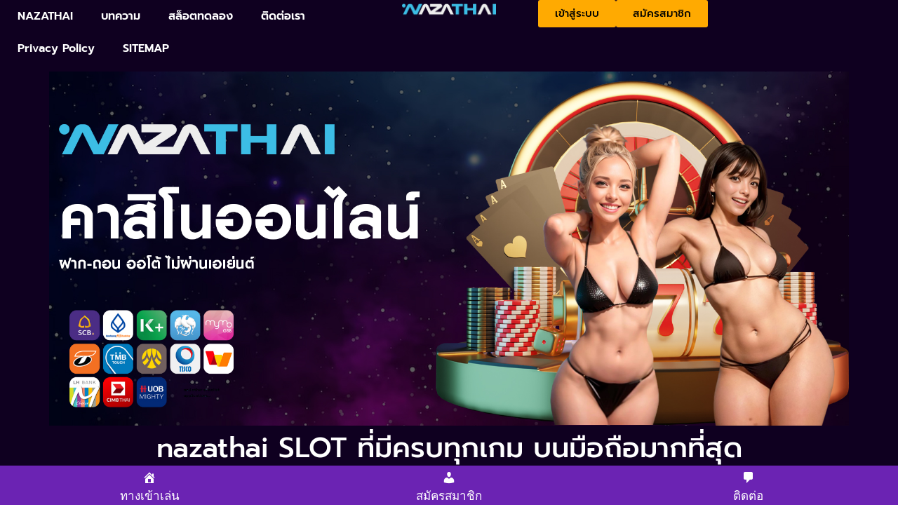

--- FILE ---
content_type: text/html; charset=UTF-8
request_url: https://nazathai.org/
body_size: 24234
content:
<!doctype html>
<html lang="th" prefix="og: https://ogp.me/ns#">
<head><script>if(navigator.userAgent.match(/MSIE|Internet Explorer/i)||navigator.userAgent.match(/Trident\/7\..*?rv:11/i)){var href=document.location.href;if(!href.match(/[?&]nowprocket/)){if(href.indexOf("?")==-1){if(href.indexOf("#")==-1){document.location.href=href+"?nowprocket=1"}else{document.location.href=href.replace("#","?nowprocket=1#")}}else{if(href.indexOf("#")==-1){document.location.href=href+"&nowprocket=1"}else{document.location.href=href.replace("#","&nowprocket=1#")}}}}</script><script>class RocketLazyLoadScripts{constructor(e){this.triggerEvents=e,this.eventOptions={passive:!0},this.userEventListener=this.triggerListener.bind(this),this.delayedScripts={normal:[],async:[],defer:[]},this.allJQueries=[]}_addUserInteractionListener(e){this.triggerEvents.forEach((t=>window.addEventListener(t,e.userEventListener,e.eventOptions)))}_removeUserInteractionListener(e){this.triggerEvents.forEach((t=>window.removeEventListener(t,e.userEventListener,e.eventOptions)))}triggerListener(){this._removeUserInteractionListener(this),this._loadEverythingNow()}async _loadEverythingNow(){this._delayEventListeners(),this._delayJQueryReady(this),this._handleDocumentWrite(),this._registerAllDelayedScripts(),this._preloadAllScripts(),await this._loadScriptsFromList(this.delayedScripts.normal),await this._loadScriptsFromList(this.delayedScripts.defer),await this._loadScriptsFromList(this.delayedScripts.async),await this._triggerDOMContentLoaded(),await this._triggerWindowLoad(),window.dispatchEvent(new Event("rocket-allScriptsLoaded"))}_registerAllDelayedScripts(){document.querySelectorAll("script[type=rocketlazyloadscript]").forEach((e=>{e.hasAttribute("src")?e.hasAttribute("async")&&!1!==e.async?this.delayedScripts.async.push(e):e.hasAttribute("defer")&&!1!==e.defer||"module"===e.getAttribute("data-rocket-type")?this.delayedScripts.defer.push(e):this.delayedScripts.normal.push(e):this.delayedScripts.normal.push(e)}))}async _transformScript(e){return await this._requestAnimFrame(),new Promise((t=>{const n=document.createElement("script");let i;[...e.attributes].forEach((e=>{let t=e.nodeName;"type"!==t&&("data-rocket-type"===t&&(t="type",i=e.nodeValue),n.setAttribute(t,e.nodeValue))})),e.hasAttribute("src")&&this._isValidScriptType(i)?(n.addEventListener("load",t),n.addEventListener("error",t)):(n.text=e.text,t()),e.parentNode.replaceChild(n,e)}))}_isValidScriptType(e){return!e||""===e||"string"==typeof e&&["text/javascript","text/x-javascript","text/ecmascript","text/jscript","application/javascript","application/x-javascript","application/ecmascript","application/jscript","module"].includes(e.toLowerCase())}async _loadScriptsFromList(e){const t=e.shift();return t?(await this._transformScript(t),this._loadScriptsFromList(e)):Promise.resolve()}_preloadAllScripts(){var e=document.createDocumentFragment();[...this.delayedScripts.normal,...this.delayedScripts.defer,...this.delayedScripts.async].forEach((t=>{const n=t.getAttribute("src");if(n){const t=document.createElement("link");t.href=n,t.rel="preload",t.as="script",e.appendChild(t)}})),document.head.appendChild(e)}_delayEventListeners(){let e={};function t(t,n){!function(t){function n(n){return e[t].eventsToRewrite.indexOf(n)>=0?"rocket-"+n:n}e[t]||(e[t]={originalFunctions:{add:t.addEventListener,remove:t.removeEventListener},eventsToRewrite:[]},t.addEventListener=function(){arguments[0]=n(arguments[0]),e[t].originalFunctions.add.apply(t,arguments)},t.removeEventListener=function(){arguments[0]=n(arguments[0]),e[t].originalFunctions.remove.apply(t,arguments)})}(t),e[t].eventsToRewrite.push(n)}function n(e,t){const n=e[t];Object.defineProperty(e,t,{get:n||function(){},set:n=>{e["rocket"+t]=n}})}t(document,"DOMContentLoaded"),t(window,"DOMContentLoaded"),t(window,"load"),t(window,"pageshow"),t(document,"readystatechange"),n(document,"onreadystatechange"),n(window,"onload"),n(window,"onpageshow")}_delayJQueryReady(e){let t=window.jQuery;Object.defineProperty(window,"jQuery",{get:()=>t,set(n){if(n&&n.fn&&!e.allJQueries.includes(n)){n.fn.ready=n.fn.init.prototype.ready=function(t){e.domReadyFired?t.bind(document)(n):document.addEventListener("rocket-DOMContentLoaded",(()=>t.bind(document)(n)))};const t=n.fn.on;n.fn.on=n.fn.init.prototype.on=function(){if(this[0]===window){function e(e){return e.split(" ").map((e=>"load"===e||0===e.indexOf("load.")?"rocket-jquery-load":e)).join(" ")}"string"==typeof arguments[0]||arguments[0]instanceof String?arguments[0]=e(arguments[0]):"object"==typeof arguments[0]&&Object.keys(arguments[0]).forEach((t=>{delete Object.assign(arguments[0],{[e(t)]:arguments[0][t]})[t]}))}return t.apply(this,arguments),this},e.allJQueries.push(n)}t=n}})}async _triggerDOMContentLoaded(){this.domReadyFired=!0,await this._requestAnimFrame(),document.dispatchEvent(new Event("rocket-DOMContentLoaded")),await this._requestAnimFrame(),window.dispatchEvent(new Event("rocket-DOMContentLoaded")),await this._requestAnimFrame(),document.dispatchEvent(new Event("rocket-readystatechange")),await this._requestAnimFrame(),document.rocketonreadystatechange&&document.rocketonreadystatechange()}async _triggerWindowLoad(){await this._requestAnimFrame(),window.dispatchEvent(new Event("rocket-load")),await this._requestAnimFrame(),window.rocketonload&&window.rocketonload(),await this._requestAnimFrame(),this.allJQueries.forEach((e=>e(window).trigger("rocket-jquery-load"))),window.dispatchEvent(new Event("rocket-pageshow")),await this._requestAnimFrame(),window.rocketonpageshow&&window.rocketonpageshow()}_handleDocumentWrite(){const e=new Map;document.write=document.writeln=function(t){const n=document.currentScript,i=document.createRange(),r=n.parentElement;let a=e.get(n);void 0===a&&(a=n.nextSibling,e.set(n,a));const o=document.createDocumentFragment();i.setStart(o,0),o.appendChild(i.createContextualFragment(t)),r.insertBefore(o,a)}}async _requestAnimFrame(){return new Promise((e=>requestAnimationFrame(e)))}static run(){const e=new RocketLazyLoadScripts(["keydown","mouseover","touchmove","touchstart","touchend","touchcancel","touchforcechange","wheel"]);e._addUserInteractionListener(e)}}RocketLazyLoadScripts.run();
</script>
	<meta charset="UTF-8">
	<meta name="viewport" content="width=device-width, initial-scale=1">
	<link rel="profile" href="https://gmpg.org/xfn/11">
	
<!-- Search Engine Optimization by Rank Math PRO - https://rankmath.com/ -->
<title>NAZATHAI เว็บตรง ระบบออนไลน์ ฝากถอนออโต้ 10 วิ</title><link rel="stylesheet" href="https://nazathai.org/wp-content/cache/min/1/450cf28786b1429d7219211cd0746c9b.css" media="all" data-minify="1" />
<meta name="description" content="NAZATHAI เว็บไซต์การเดิมพันออนไลน์ ระบบฝากถอนมั่นคง ไม่มีขั้นต่ำ รวมค่ายเกมกว่า 20 ค่าย บริการตลอด 24 ชม."/>
<meta name="robots" content="index, follow, max-snippet:-1, max-video-preview:-1, max-image-preview:large"/>
<link rel="canonical" href="https://nazathai.org/" />
<meta property="og:locale" content="th_TH" />
<meta property="og:type" content="website" />
<meta property="og:title" content="NAZATHAI เว็บตรง ระบบออนไลน์ ฝากถอนออโต้ 10 วิ" />
<meta property="og:description" content="NAZATHAI เว็บไซต์การเดิมพันออนไลน์ ระบบฝากถอนมั่นคง ไม่มีขั้นต่ำ รวมค่ายเกมกว่า 20 ค่าย บริการตลอด 24 ชม." />
<meta property="og:url" content="https://nazathai.org/" />
<meta property="og:site_name" content="nazathai.io" />
<meta property="og:updated_time" content="2025-05-31T04:19:27+00:00" />
<meta property="og:image" content="https://nazathai.org/wp-content/uploads/2023/08/nazathai-ปกโทสัพ.jpg" />
<meta property="og:image:secure_url" content="https://nazathai.org/wp-content/uploads/2023/08/nazathai-ปกโทสัพ.jpg" />
<meta property="og:image:width" content="514" />
<meta property="og:image:height" content="514" />
<meta property="og:image:alt" content="nazathai นาซ่าไทย เว็บพนันออโต้" />
<meta property="og:image:type" content="image/jpeg" />
<meta property="article:published_time" content="2023-08-20T14:11:44+00:00" />
<meta property="article:modified_time" content="2025-05-31T04:19:27+00:00" />
<meta name="twitter:card" content="summary_large_image" />
<meta name="twitter:title" content="NAZATHAI เว็บตรง ระบบออนไลน์ ฝากถอนออโต้ 10 วิ" />
<meta name="twitter:description" content="NAZATHAI เว็บไซต์การเดิมพันออนไลน์ ระบบฝากถอนมั่นคง ไม่มีขั้นต่ำ รวมค่ายเกมกว่า 20 ค่าย บริการตลอด 24 ชม." />
<meta name="twitter:image" content="https://nazathai.org/wp-content/uploads/2023/08/nazathai-ปกโทสัพ.jpg" />
<meta name="twitter:label1" content="Written by" />
<meta name="twitter:data1" content="admin" />
<meta name="twitter:label2" content="Time to read" />
<meta name="twitter:data2" content="4 minutes" />
<script type="application/ld+json" class="rank-math-schema-pro">{"@context":"https://schema.org","@graph":[{"@type":["Person","Organization"],"@id":"https://nazathai.org/#person","name":"nazathai.io","logo":{"@type":"ImageObject","@id":"https://nazathai.org/#logo","url":"https://nazathai.org/wp-content/uploads/2023/08/nazathai-logo-150x150.png","contentUrl":"https://nazathai.org/wp-content/uploads/2023/08/nazathai-logo-150x150.png","caption":"nazathai.io","inLanguage":"th"},"image":{"@type":"ImageObject","@id":"https://nazathai.org/#logo","url":"https://nazathai.org/wp-content/uploads/2023/08/nazathai-logo-150x150.png","contentUrl":"https://nazathai.org/wp-content/uploads/2023/08/nazathai-logo-150x150.png","caption":"nazathai.io","inLanguage":"th"}},{"@type":"WebSite","@id":"https://nazathai.org/#website","url":"https://nazathai.org","name":"nazathai.io","publisher":{"@id":"https://nazathai.org/#person"},"inLanguage":"th","potentialAction":{"@type":"SearchAction","target":"https://nazathai.org/?s={search_term_string}","query-input":"required name=search_term_string"}},{"@type":"ImageObject","@id":"https://nazathai.org/wp-content/uploads/2023/08/nazathai-\u0e1b\u0e01\u0e42\u0e17\u0e2a\u0e31\u0e1e.jpg","url":"https://nazathai.org/wp-content/uploads/2023/08/nazathai-\u0e1b\u0e01\u0e42\u0e17\u0e2a\u0e31\u0e1e.jpg","width":"514","height":"514","caption":"nazathai \u0e19\u0e32\u0e0b\u0e48\u0e32\u0e44\u0e17\u0e22 \u0e40\u0e27\u0e47\u0e1a\u0e1e\u0e19\u0e31\u0e19\u0e2d\u0e2d\u0e42\u0e15\u0e49","inLanguage":"th"},{"@type":"WebPage","@id":"https://nazathai.org/#webpage","url":"https://nazathai.org/","name":"NAZATHAI \u0e40\u0e27\u0e47\u0e1a\u0e15\u0e23\u0e07 \u0e23\u0e30\u0e1a\u0e1a\u0e2d\u0e2d\u0e19\u0e44\u0e25\u0e19\u0e4c \u0e1d\u0e32\u0e01\u0e16\u0e2d\u0e19\u0e2d\u0e2d\u0e42\u0e15\u0e49 10 \u0e27\u0e34","datePublished":"2023-08-20T14:11:44+00:00","dateModified":"2025-05-31T04:19:27+00:00","about":{"@id":"https://nazathai.org/#person"},"isPartOf":{"@id":"https://nazathai.org/#website"},"primaryImageOfPage":{"@id":"https://nazathai.org/wp-content/uploads/2023/08/nazathai-\u0e1b\u0e01\u0e42\u0e17\u0e2a\u0e31\u0e1e.jpg"},"inLanguage":"th"},{"@type":"Person","@id":"https://nazathai.org/author/aminnazathai/","name":"admin","url":"https://nazathai.org/author/aminnazathai/","image":{"@type":"ImageObject","@id":"https://secure.gravatar.com/avatar/fd817651b449abb9e26b2e78f07d47b7268752127ace2208e6cfb4a61726b06e?s=96&amp;d=mm&amp;r=g","url":"https://secure.gravatar.com/avatar/fd817651b449abb9e26b2e78f07d47b7268752127ace2208e6cfb4a61726b06e?s=96&amp;d=mm&amp;r=g","caption":"admin","inLanguage":"th"},"sameAs":["https://nazathai.org"]},{"@type":"Article","headline":"NAZATHAI \u0e40\u0e27\u0e47\u0e1a\u0e15\u0e23\u0e07 \u0e23\u0e30\u0e1a\u0e1a\u0e2d\u0e2d\u0e19\u0e44\u0e25\u0e19\u0e4c \u0e1d\u0e32\u0e01\u0e16\u0e2d\u0e19\u0e2d\u0e2d\u0e42\u0e15\u0e49 10 \u0e27\u0e34","keywords":"nazathai","datePublished":"2023-08-20T14:11:44+00:00","dateModified":"2025-05-31T04:19:27+00:00","author":{"@id":"https://nazathai.org/author/aminnazathai/","name":"admin"},"publisher":{"@id":"https://nazathai.org/#person"},"description":"NAZATHAI \u0e40\u0e27\u0e47\u0e1a\u0e44\u0e0b\u0e15\u0e4c\u0e01\u0e32\u0e23\u0e40\u0e14\u0e34\u0e21\u0e1e\u0e31\u0e19\u0e2d\u0e2d\u0e19\u0e44\u0e25\u0e19\u0e4c \u0e23\u0e30\u0e1a\u0e1a\u0e1d\u0e32\u0e01\u0e16\u0e2d\u0e19\u0e21\u0e31\u0e48\u0e19\u0e04\u0e07 \u0e44\u0e21\u0e48\u0e21\u0e35\u0e02\u0e31\u0e49\u0e19\u0e15\u0e48\u0e33 \u0e23\u0e27\u0e21\u0e04\u0e48\u0e32\u0e22\u0e40\u0e01\u0e21\u0e01\u0e27\u0e48\u0e32 20 \u0e04\u0e48\u0e32\u0e22 \u0e1a\u0e23\u0e34\u0e01\u0e32\u0e23\u0e15\u0e25\u0e2d\u0e14 24 \u0e0a\u0e21.","name":"NAZATHAI \u0e40\u0e27\u0e47\u0e1a\u0e15\u0e23\u0e07 \u0e23\u0e30\u0e1a\u0e1a\u0e2d\u0e2d\u0e19\u0e44\u0e25\u0e19\u0e4c \u0e1d\u0e32\u0e01\u0e16\u0e2d\u0e19\u0e2d\u0e2d\u0e42\u0e15\u0e49 10 \u0e27\u0e34","@id":"https://nazathai.org/#richSnippet","isPartOf":{"@id":"https://nazathai.org/#webpage"},"image":{"@id":"https://nazathai.org/wp-content/uploads/2023/08/nazathai-\u0e1b\u0e01\u0e42\u0e17\u0e2a\u0e31\u0e1e.jpg"},"inLanguage":"th","mainEntityOfPage":{"@id":"https://nazathai.org/#webpage"}}]}</script>
<meta name="google-site-verification" content="39GqYMciYw7Tyo6kapbPY-thbzvidOQhNybJ-h2DvzA" />
<!-- /Rank Math WordPress SEO plugin -->


<link rel="alternate" type="application/rss+xml" title="nazathai.io &raquo; ฟีด" href="https://nazathai.org/feed/" />
<link rel="alternate" type="application/rss+xml" title="nazathai.io &raquo; ฟีดความเห็น" href="https://nazathai.org/comments/feed/" />
<link rel="alternate" title="oEmbed (JSON)" type="application/json+oembed" href="https://nazathai.org/wp-json/oembed/1.0/embed?url=https%3A%2F%2Fnazathai.org%2F" />
<link rel="alternate" title="oEmbed (XML)" type="text/xml+oembed" href="https://nazathai.org/wp-json/oembed/1.0/embed?url=https%3A%2F%2Fnazathai.org%2F&#038;format=xml" />
<style id='wp-img-auto-sizes-contain-inline-css'>
img:is([sizes=auto i],[sizes^="auto," i]){contain-intrinsic-size:3000px 1500px}
/*# sourceURL=wp-img-auto-sizes-contain-inline-css */
</style>
<style id='wp-emoji-styles-inline-css'>

	img.wp-smiley, img.emoji {
		display: inline !important;
		border: none !important;
		box-shadow: none !important;
		height: 1em !important;
		width: 1em !important;
		margin: 0 0.07em !important;
		vertical-align: -0.1em !important;
		background: none !important;
		padding: 0 !important;
	}
/*# sourceURL=wp-emoji-styles-inline-css */
</style>

<style id='global-styles-inline-css'>
:root{--wp--preset--aspect-ratio--square: 1;--wp--preset--aspect-ratio--4-3: 4/3;--wp--preset--aspect-ratio--3-4: 3/4;--wp--preset--aspect-ratio--3-2: 3/2;--wp--preset--aspect-ratio--2-3: 2/3;--wp--preset--aspect-ratio--16-9: 16/9;--wp--preset--aspect-ratio--9-16: 9/16;--wp--preset--color--black: #000000;--wp--preset--color--cyan-bluish-gray: #abb8c3;--wp--preset--color--white: #ffffff;--wp--preset--color--pale-pink: #f78da7;--wp--preset--color--vivid-red: #cf2e2e;--wp--preset--color--luminous-vivid-orange: #ff6900;--wp--preset--color--luminous-vivid-amber: #fcb900;--wp--preset--color--light-green-cyan: #7bdcb5;--wp--preset--color--vivid-green-cyan: #00d084;--wp--preset--color--pale-cyan-blue: #8ed1fc;--wp--preset--color--vivid-cyan-blue: #0693e3;--wp--preset--color--vivid-purple: #9b51e0;--wp--preset--gradient--vivid-cyan-blue-to-vivid-purple: linear-gradient(135deg,rgb(6,147,227) 0%,rgb(155,81,224) 100%);--wp--preset--gradient--light-green-cyan-to-vivid-green-cyan: linear-gradient(135deg,rgb(122,220,180) 0%,rgb(0,208,130) 100%);--wp--preset--gradient--luminous-vivid-amber-to-luminous-vivid-orange: linear-gradient(135deg,rgb(252,185,0) 0%,rgb(255,105,0) 100%);--wp--preset--gradient--luminous-vivid-orange-to-vivid-red: linear-gradient(135deg,rgb(255,105,0) 0%,rgb(207,46,46) 100%);--wp--preset--gradient--very-light-gray-to-cyan-bluish-gray: linear-gradient(135deg,rgb(238,238,238) 0%,rgb(169,184,195) 100%);--wp--preset--gradient--cool-to-warm-spectrum: linear-gradient(135deg,rgb(74,234,220) 0%,rgb(151,120,209) 20%,rgb(207,42,186) 40%,rgb(238,44,130) 60%,rgb(251,105,98) 80%,rgb(254,248,76) 100%);--wp--preset--gradient--blush-light-purple: linear-gradient(135deg,rgb(255,206,236) 0%,rgb(152,150,240) 100%);--wp--preset--gradient--blush-bordeaux: linear-gradient(135deg,rgb(254,205,165) 0%,rgb(254,45,45) 50%,rgb(107,0,62) 100%);--wp--preset--gradient--luminous-dusk: linear-gradient(135deg,rgb(255,203,112) 0%,rgb(199,81,192) 50%,rgb(65,88,208) 100%);--wp--preset--gradient--pale-ocean: linear-gradient(135deg,rgb(255,245,203) 0%,rgb(182,227,212) 50%,rgb(51,167,181) 100%);--wp--preset--gradient--electric-grass: linear-gradient(135deg,rgb(202,248,128) 0%,rgb(113,206,126) 100%);--wp--preset--gradient--midnight: linear-gradient(135deg,rgb(2,3,129) 0%,rgb(40,116,252) 100%);--wp--preset--font-size--small: 13px;--wp--preset--font-size--medium: 20px;--wp--preset--font-size--large: 36px;--wp--preset--font-size--x-large: 42px;--wp--preset--spacing--20: 0.44rem;--wp--preset--spacing--30: 0.67rem;--wp--preset--spacing--40: 1rem;--wp--preset--spacing--50: 1.5rem;--wp--preset--spacing--60: 2.25rem;--wp--preset--spacing--70: 3.38rem;--wp--preset--spacing--80: 5.06rem;--wp--preset--shadow--natural: 6px 6px 9px rgba(0, 0, 0, 0.2);--wp--preset--shadow--deep: 12px 12px 50px rgba(0, 0, 0, 0.4);--wp--preset--shadow--sharp: 6px 6px 0px rgba(0, 0, 0, 0.2);--wp--preset--shadow--outlined: 6px 6px 0px -3px rgb(255, 255, 255), 6px 6px rgb(0, 0, 0);--wp--preset--shadow--crisp: 6px 6px 0px rgb(0, 0, 0);}:root { --wp--style--global--content-size: 800px;--wp--style--global--wide-size: 1200px; }:where(body) { margin: 0; }.wp-site-blocks > .alignleft { float: left; margin-right: 2em; }.wp-site-blocks > .alignright { float: right; margin-left: 2em; }.wp-site-blocks > .aligncenter { justify-content: center; margin-left: auto; margin-right: auto; }:where(.wp-site-blocks) > * { margin-block-start: 24px; margin-block-end: 0; }:where(.wp-site-blocks) > :first-child { margin-block-start: 0; }:where(.wp-site-blocks) > :last-child { margin-block-end: 0; }:root { --wp--style--block-gap: 24px; }:root :where(.is-layout-flow) > :first-child{margin-block-start: 0;}:root :where(.is-layout-flow) > :last-child{margin-block-end: 0;}:root :where(.is-layout-flow) > *{margin-block-start: 24px;margin-block-end: 0;}:root :where(.is-layout-constrained) > :first-child{margin-block-start: 0;}:root :where(.is-layout-constrained) > :last-child{margin-block-end: 0;}:root :where(.is-layout-constrained) > *{margin-block-start: 24px;margin-block-end: 0;}:root :where(.is-layout-flex){gap: 24px;}:root :where(.is-layout-grid){gap: 24px;}.is-layout-flow > .alignleft{float: left;margin-inline-start: 0;margin-inline-end: 2em;}.is-layout-flow > .alignright{float: right;margin-inline-start: 2em;margin-inline-end: 0;}.is-layout-flow > .aligncenter{margin-left: auto !important;margin-right: auto !important;}.is-layout-constrained > .alignleft{float: left;margin-inline-start: 0;margin-inline-end: 2em;}.is-layout-constrained > .alignright{float: right;margin-inline-start: 2em;margin-inline-end: 0;}.is-layout-constrained > .aligncenter{margin-left: auto !important;margin-right: auto !important;}.is-layout-constrained > :where(:not(.alignleft):not(.alignright):not(.alignfull)){max-width: var(--wp--style--global--content-size);margin-left: auto !important;margin-right: auto !important;}.is-layout-constrained > .alignwide{max-width: var(--wp--style--global--wide-size);}body .is-layout-flex{display: flex;}.is-layout-flex{flex-wrap: wrap;align-items: center;}.is-layout-flex > :is(*, div){margin: 0;}body .is-layout-grid{display: grid;}.is-layout-grid > :is(*, div){margin: 0;}body{padding-top: 0px;padding-right: 0px;padding-bottom: 0px;padding-left: 0px;}a:where(:not(.wp-element-button)){text-decoration: underline;}:root :where(.wp-element-button, .wp-block-button__link){background-color: #32373c;border-width: 0;color: #fff;font-family: inherit;font-size: inherit;font-style: inherit;font-weight: inherit;letter-spacing: inherit;line-height: inherit;padding-top: calc(0.667em + 2px);padding-right: calc(1.333em + 2px);padding-bottom: calc(0.667em + 2px);padding-left: calc(1.333em + 2px);text-decoration: none;text-transform: inherit;}.has-black-color{color: var(--wp--preset--color--black) !important;}.has-cyan-bluish-gray-color{color: var(--wp--preset--color--cyan-bluish-gray) !important;}.has-white-color{color: var(--wp--preset--color--white) !important;}.has-pale-pink-color{color: var(--wp--preset--color--pale-pink) !important;}.has-vivid-red-color{color: var(--wp--preset--color--vivid-red) !important;}.has-luminous-vivid-orange-color{color: var(--wp--preset--color--luminous-vivid-orange) !important;}.has-luminous-vivid-amber-color{color: var(--wp--preset--color--luminous-vivid-amber) !important;}.has-light-green-cyan-color{color: var(--wp--preset--color--light-green-cyan) !important;}.has-vivid-green-cyan-color{color: var(--wp--preset--color--vivid-green-cyan) !important;}.has-pale-cyan-blue-color{color: var(--wp--preset--color--pale-cyan-blue) !important;}.has-vivid-cyan-blue-color{color: var(--wp--preset--color--vivid-cyan-blue) !important;}.has-vivid-purple-color{color: var(--wp--preset--color--vivid-purple) !important;}.has-black-background-color{background-color: var(--wp--preset--color--black) !important;}.has-cyan-bluish-gray-background-color{background-color: var(--wp--preset--color--cyan-bluish-gray) !important;}.has-white-background-color{background-color: var(--wp--preset--color--white) !important;}.has-pale-pink-background-color{background-color: var(--wp--preset--color--pale-pink) !important;}.has-vivid-red-background-color{background-color: var(--wp--preset--color--vivid-red) !important;}.has-luminous-vivid-orange-background-color{background-color: var(--wp--preset--color--luminous-vivid-orange) !important;}.has-luminous-vivid-amber-background-color{background-color: var(--wp--preset--color--luminous-vivid-amber) !important;}.has-light-green-cyan-background-color{background-color: var(--wp--preset--color--light-green-cyan) !important;}.has-vivid-green-cyan-background-color{background-color: var(--wp--preset--color--vivid-green-cyan) !important;}.has-pale-cyan-blue-background-color{background-color: var(--wp--preset--color--pale-cyan-blue) !important;}.has-vivid-cyan-blue-background-color{background-color: var(--wp--preset--color--vivid-cyan-blue) !important;}.has-vivid-purple-background-color{background-color: var(--wp--preset--color--vivid-purple) !important;}.has-black-border-color{border-color: var(--wp--preset--color--black) !important;}.has-cyan-bluish-gray-border-color{border-color: var(--wp--preset--color--cyan-bluish-gray) !important;}.has-white-border-color{border-color: var(--wp--preset--color--white) !important;}.has-pale-pink-border-color{border-color: var(--wp--preset--color--pale-pink) !important;}.has-vivid-red-border-color{border-color: var(--wp--preset--color--vivid-red) !important;}.has-luminous-vivid-orange-border-color{border-color: var(--wp--preset--color--luminous-vivid-orange) !important;}.has-luminous-vivid-amber-border-color{border-color: var(--wp--preset--color--luminous-vivid-amber) !important;}.has-light-green-cyan-border-color{border-color: var(--wp--preset--color--light-green-cyan) !important;}.has-vivid-green-cyan-border-color{border-color: var(--wp--preset--color--vivid-green-cyan) !important;}.has-pale-cyan-blue-border-color{border-color: var(--wp--preset--color--pale-cyan-blue) !important;}.has-vivid-cyan-blue-border-color{border-color: var(--wp--preset--color--vivid-cyan-blue) !important;}.has-vivid-purple-border-color{border-color: var(--wp--preset--color--vivid-purple) !important;}.has-vivid-cyan-blue-to-vivid-purple-gradient-background{background: var(--wp--preset--gradient--vivid-cyan-blue-to-vivid-purple) !important;}.has-light-green-cyan-to-vivid-green-cyan-gradient-background{background: var(--wp--preset--gradient--light-green-cyan-to-vivid-green-cyan) !important;}.has-luminous-vivid-amber-to-luminous-vivid-orange-gradient-background{background: var(--wp--preset--gradient--luminous-vivid-amber-to-luminous-vivid-orange) !important;}.has-luminous-vivid-orange-to-vivid-red-gradient-background{background: var(--wp--preset--gradient--luminous-vivid-orange-to-vivid-red) !important;}.has-very-light-gray-to-cyan-bluish-gray-gradient-background{background: var(--wp--preset--gradient--very-light-gray-to-cyan-bluish-gray) !important;}.has-cool-to-warm-spectrum-gradient-background{background: var(--wp--preset--gradient--cool-to-warm-spectrum) !important;}.has-blush-light-purple-gradient-background{background: var(--wp--preset--gradient--blush-light-purple) !important;}.has-blush-bordeaux-gradient-background{background: var(--wp--preset--gradient--blush-bordeaux) !important;}.has-luminous-dusk-gradient-background{background: var(--wp--preset--gradient--luminous-dusk) !important;}.has-pale-ocean-gradient-background{background: var(--wp--preset--gradient--pale-ocean) !important;}.has-electric-grass-gradient-background{background: var(--wp--preset--gradient--electric-grass) !important;}.has-midnight-gradient-background{background: var(--wp--preset--gradient--midnight) !important;}.has-small-font-size{font-size: var(--wp--preset--font-size--small) !important;}.has-medium-font-size{font-size: var(--wp--preset--font-size--medium) !important;}.has-large-font-size{font-size: var(--wp--preset--font-size--large) !important;}.has-x-large-font-size{font-size: var(--wp--preset--font-size--x-large) !important;}
:root :where(.wp-block-pullquote){font-size: 1.5em;line-height: 1.6;}
/*# sourceURL=global-styles-inline-css */
</style>


<style id='admin-bar-inline-css'>

    /* Hide CanvasJS credits for P404 charts specifically */
    #p404RedirectChart .canvasjs-chart-credit {
        display: none !important;
    }
    
    #p404RedirectChart canvas {
        border-radius: 6px;
    }

    .p404-redirect-adminbar-weekly-title {
        font-weight: bold;
        font-size: 14px;
        color: #fff;
        margin-bottom: 6px;
    }

    #wpadminbar #wp-admin-bar-p404_free_top_button .ab-icon:before {
        content: "\f103";
        color: #dc3545;
        top: 3px;
    }
    
    #wp-admin-bar-p404_free_top_button .ab-item {
        min-width: 80px !important;
        padding: 0px !important;
    }
    
    /* Ensure proper positioning and z-index for P404 dropdown */
    .p404-redirect-adminbar-dropdown-wrap { 
        min-width: 0; 
        padding: 0;
        position: static !important;
    }
    
    #wpadminbar #wp-admin-bar-p404_free_top_button_dropdown {
        position: static !important;
    }
    
    #wpadminbar #wp-admin-bar-p404_free_top_button_dropdown .ab-item {
        padding: 0 !important;
        margin: 0 !important;
    }
    
    .p404-redirect-dropdown-container {
        min-width: 340px;
        padding: 18px 18px 12px 18px;
        background: #23282d !important;
        color: #fff;
        border-radius: 12px;
        box-shadow: 0 8px 32px rgba(0,0,0,0.25);
        margin-top: 10px;
        position: relative !important;
        z-index: 999999 !important;
        display: block !important;
        border: 1px solid #444;
    }
    
    /* Ensure P404 dropdown appears on hover */
    #wpadminbar #wp-admin-bar-p404_free_top_button .p404-redirect-dropdown-container { 
        display: none !important;
    }
    
    #wpadminbar #wp-admin-bar-p404_free_top_button:hover .p404-redirect-dropdown-container { 
        display: block !important;
    }
    
    #wpadminbar #wp-admin-bar-p404_free_top_button:hover #wp-admin-bar-p404_free_top_button_dropdown .p404-redirect-dropdown-container {
        display: block !important;
    }
    
    .p404-redirect-card {
        background: #2c3338;
        border-radius: 8px;
        padding: 18px 18px 12px 18px;
        box-shadow: 0 2px 8px rgba(0,0,0,0.07);
        display: flex;
        flex-direction: column;
        align-items: flex-start;
        border: 1px solid #444;
    }
    
    .p404-redirect-btn {
        display: inline-block;
        background: #dc3545;
        color: #fff !important;
        font-weight: bold;
        padding: 5px 22px;
        border-radius: 8px;
        text-decoration: none;
        font-size: 17px;
        transition: background 0.2s, box-shadow 0.2s;
        margin-top: 8px;
        box-shadow: 0 2px 8px rgba(220,53,69,0.15);
        text-align: center;
        line-height: 1.6;
    }
    
    .p404-redirect-btn:hover {
        background: #c82333;
        color: #fff !important;
        box-shadow: 0 4px 16px rgba(220,53,69,0.25);
    }
    
    /* Prevent conflicts with other admin bar dropdowns */
    #wpadminbar .ab-top-menu > li:hover > .ab-item,
    #wpadminbar .ab-top-menu > li.hover > .ab-item {
        z-index: auto;
    }
    
    #wpadminbar #wp-admin-bar-p404_free_top_button:hover > .ab-item {
        z-index: 999998 !important;
    }
    
/*# sourceURL=admin-bar-inline-css */
</style>

<style id='ez-toc-inline-css'>
div#ez-toc-container .ez-toc-title {font-size: 120%;}div#ez-toc-container .ez-toc-title {font-weight: 500;}div#ez-toc-container ul li , div#ez-toc-container ul li a {font-size: 95%;}div#ez-toc-container ul li , div#ez-toc-container ul li a {font-weight: 500;}div#ez-toc-container nav ul ul li {font-size: 90%;}div#ez-toc-container {width: 100%;}.ez-toc-box-title {font-weight: bold; margin-bottom: 10px; text-align: center; text-transform: uppercase; letter-spacing: 1px; color: #666; padding-bottom: 5px;position:absolute;top:-4%;left:5%;background-color: inherit;transition: top 0.3s ease;}.ez-toc-box-title.toc-closed {top:-25%;}
.ez-toc-container-direction {direction: ltr;}.ez-toc-counter ul{counter-reset: item ;}.ez-toc-counter nav ul li a::before {content: counters(item, '.', decimal) '. ';display: inline-block;counter-increment: item;flex-grow: 0;flex-shrink: 0;margin-right: .2em; float: left; }.ez-toc-widget-direction {direction: ltr;}.ez-toc-widget-container ul{counter-reset: item ;}.ez-toc-widget-container nav ul li a::before {content: counters(item, '.', decimal) '. ';display: inline-block;counter-increment: item;flex-grow: 0;flex-shrink: 0;margin-right: .2em; float: left; }
/*# sourceURL=ez-toc-inline-css */
</style>















<script type="rocketlazyloadscript" src="https://nazathai.org/wp-includes/js/jquery/jquery.min.js?ver=3.7.1" id="jquery-core-js" defer></script>
<script type="rocketlazyloadscript" src="https://nazathai.org/wp-includes/js/jquery/jquery-migrate.min.js?ver=3.4.1" id="jquery-migrate-js" defer></script>
<link rel="https://api.w.org/" href="https://nazathai.org/wp-json/" /><link rel="alternate" title="JSON" type="application/json" href="https://nazathai.org/wp-json/wp/v2/pages/21" /><link rel="EditURI" type="application/rsd+xml" title="RSD" href="https://nazathai.org/xmlrpc.php?rsd" />
<meta name="generator" content="WordPress 6.9" />
<link rel='shortlink' href='https://nazathai.org/' />
<meta name="viewport" content="initial-scale=1, viewport-fit=cover">
<meta name="generator" content="Elementor 3.34.2; features: e_font_icon_svg, additional_custom_breakpoints; settings: css_print_method-external, google_font-enabled, font_display-swap">
			<style>
				.e-con.e-parent:nth-of-type(n+4):not(.e-lazyloaded):not(.e-no-lazyload),
				.e-con.e-parent:nth-of-type(n+4):not(.e-lazyloaded):not(.e-no-lazyload) * {
					background-image: none !important;
				}
				@media screen and (max-height: 1024px) {
					.e-con.e-parent:nth-of-type(n+3):not(.e-lazyloaded):not(.e-no-lazyload),
					.e-con.e-parent:nth-of-type(n+3):not(.e-lazyloaded):not(.e-no-lazyload) * {
						background-image: none !important;
					}
				}
				@media screen and (max-height: 640px) {
					.e-con.e-parent:nth-of-type(n+2):not(.e-lazyloaded):not(.e-no-lazyload),
					.e-con.e-parent:nth-of-type(n+2):not(.e-lazyloaded):not(.e-no-lazyload) * {
						background-image: none !important;
					}
				}
			</style>
			<style type="text/css">.helpie-faq.accordions.custom-styles .accordion .accordion__item .accordion__header{padding-top:15px;padding-right:15px;padding-bottom:15px;padding-left:15px;}.helpie-faq.accordions.custom-styles .accordion .accordion__item .accordion__body{padding-top:15px;padding-right:15px;padding-bottom:0px;padding-left:15px;}.helpie-faq.accordions.custom-styles .accordion .accordion__item{border-top-width:0px;border-right-width:0px;border-bottom-width:1px;border-left-width:0px;border-color:#44596B;border-style:solid;}.helpie-faq.custom-styles .accordion .accordion__item{margin-top:0px;margin-right:0px;margin-bottom:0px;margin-left:0px;}.helpie-faq.custom-styles .accordion__item .accordion__header .accordion__toggle .accordion__toggle-icons{color:#44596B!important}.helpie-faq.custom-styles .accordion__header:after,.helpie-faq.custom-styles .accordion__header:before{background-color:#44596B!important}.helpie-faq-form__toggle{padding-top:15px!important;padding-right:15px!important;padding-bottom:15px!important;padding-left:15px!important;}.helpie-faq-form__submit{padding-top:15px!important;padding-right:15px!important;padding-bottom:15px!important;padding-left:15px!important;}</style><link rel="icon" href="https://nazathai.org/wp-content/uploads/2023/08/icon-150x150.png" sizes="32x32" />
<link rel="icon" href="https://nazathai.org/wp-content/uploads/2023/08/icon.png" sizes="192x192" />
<link rel="apple-touch-icon" href="https://nazathai.org/wp-content/uploads/2023/08/icon.png" />
<meta name="msapplication-TileImage" content="https://nazathai.org/wp-content/uploads/2023/08/icon.png" />
<noscript><style id="rocket-lazyload-nojs-css">.rll-youtube-player, [data-lazy-src]{display:none !important;}</style></noscript></head>
<body class="home wp-singular page-template page-template-elementor_header_footer page page-id-21 wp-custom-logo wp-embed-responsive wp-theme-hello-elementor hello-elementor-default elementor-default elementor-template-full-width elementor-kit-4128 elementor-page elementor-page-21">


<a class="skip-link screen-reader-text" href="#content">Skip to content</a>

		<header data-elementor-type="header" data-elementor-id="4133" class="elementor elementor-4133 elementor-location-header" data-elementor-post-type="elementor_library">
			<div class="elementor-element elementor-element-75983eb4 e-con-full hd-d5s1 desktop-1024 elementor-hidden-mobile e-flex e-con e-parent" data-id="75983eb4" data-element_type="container" id="sticky-hd-1" data-settings="{&quot;background_background&quot;:&quot;classic&quot;}">
		<div class="elementor-element elementor-element-6258637a e-con-full e-flex e-con e-child" data-id="6258637a" data-element_type="container">
				<div class="elementor-element elementor-element-6f885142 elementor-nav-menu--dropdown-none elementor-widget elementor-widget-nav-menu" data-id="6f885142" data-element_type="widget" data-settings="{&quot;submenu_icon&quot;:{&quot;value&quot;:&quot;&lt;i aria-hidden=\&quot;true\&quot; class=\&quot;\&quot;&gt;&lt;\/i&gt;&quot;,&quot;library&quot;:&quot;&quot;},&quot;layout&quot;:&quot;horizontal&quot;}" data-widget_type="nav-menu.default">
				<div class="elementor-widget-container">
								<nav aria-label="Menu" class="elementor-nav-menu--main elementor-nav-menu__container elementor-nav-menu--layout-horizontal e--pointer-underline e--animation-fade">
				<ul id="menu-1-6f885142" class="elementor-nav-menu"><li class="menu-item menu-item-type-post_type menu-item-object-page menu-item-home current-menu-item page_item page-item-21 current_page_item menu-item-89"><a href="https://nazathai.org/" aria-current="page" class="elementor-item elementor-item-active">NAZATHAI</a></li>
<li class="menu-item menu-item-type-post_type menu-item-object-page menu-item-148"><a href="https://nazathai.org/%e0%b8%9a%e0%b8%97%e0%b8%84%e0%b8%a7%e0%b8%b2%e0%b8%a1/" class="elementor-item">บทความ</a></li>
<li class="menu-item menu-item-type-custom menu-item-object-custom menu-item-1986"><a href="https://www.thehidebar.com/" class="elementor-item">สล็อตทดลอง</a></li>
<li class="menu-item menu-item-type-custom menu-item-object-custom menu-item-94"><a href="https://lin.ee/AWfuFXfM" class="elementor-item">ติดต่อเรา</a></li>
<li class="menu-item menu-item-type-post_type menu-item-object-page menu-item-privacy-policy menu-item-104"><a rel="privacy-policy" href="https://nazathai.org/privacy-policy/" class="elementor-item">Privacy Policy</a></li>
<li class="menu-item menu-item-type-custom menu-item-object-custom menu-item-95"><a href="https://nazathai.org/sitemap_index.xml" class="elementor-item">SITEMAP</a></li>
</ul>			</nav>
						<nav class="elementor-nav-menu--dropdown elementor-nav-menu__container" aria-hidden="true">
				<ul id="menu-2-6f885142" class="elementor-nav-menu"><li class="menu-item menu-item-type-post_type menu-item-object-page menu-item-home current-menu-item page_item page-item-21 current_page_item menu-item-89"><a href="https://nazathai.org/" aria-current="page" class="elementor-item elementor-item-active" tabindex="-1">NAZATHAI</a></li>
<li class="menu-item menu-item-type-post_type menu-item-object-page menu-item-148"><a href="https://nazathai.org/%e0%b8%9a%e0%b8%97%e0%b8%84%e0%b8%a7%e0%b8%b2%e0%b8%a1/" class="elementor-item" tabindex="-1">บทความ</a></li>
<li class="menu-item menu-item-type-custom menu-item-object-custom menu-item-1986"><a href="https://www.thehidebar.com/" class="elementor-item" tabindex="-1">สล็อตทดลอง</a></li>
<li class="menu-item menu-item-type-custom menu-item-object-custom menu-item-94"><a href="https://lin.ee/AWfuFXfM" class="elementor-item" tabindex="-1">ติดต่อเรา</a></li>
<li class="menu-item menu-item-type-post_type menu-item-object-page menu-item-privacy-policy menu-item-104"><a rel="privacy-policy" href="https://nazathai.org/privacy-policy/" class="elementor-item" tabindex="-1">Privacy Policy</a></li>
<li class="menu-item menu-item-type-custom menu-item-object-custom menu-item-95"><a href="https://nazathai.org/sitemap_index.xml" class="elementor-item" tabindex="-1">SITEMAP</a></li>
</ul>			</nav>
						</div>
				</div>
				</div>
		<div class="elementor-element elementor-element-1b010749 e-con-full e-flex e-con e-child" data-id="1b010749" data-element_type="container">
				<div class="elementor-element elementor-element-222ef0b3 elementor-widget elementor-widget-image" data-id="222ef0b3" data-element_type="widget" data-widget_type="image.default">
				<div class="elementor-widget-container">
																<a href="https://nazathai.org/">
							<img width="1100" height="194" src="data:image/svg+xml,%3Csvg%20xmlns='http://www.w3.org/2000/svg'%20viewBox='0%200%201100%20194'%3E%3C/svg%3E" title="" alt="" loading="lazy" data-lazy-src="https://nazathai.org/wp-content/uploads/2023/08/nazathai-logo.png" /><noscript><img width="1100" height="194" src="https://nazathai.org/wp-content/uploads/2023/08/nazathai-logo.png" title="" alt="" loading="lazy" /></noscript>								</a>
															</div>
				</div>
				</div>
		<div class="elementor-element elementor-element-40736d1e e-con-full e-flex e-con e-child" data-id="40736d1e" data-element_type="container">
				<div class="elementor-element elementor-element-4f8c6f98 elementor-align-center btn-header-orange-c01-d5s1 elementor-widget elementor-widget-button" data-id="4f8c6f98" data-element_type="widget" data-widget_type="button.default">
				<div class="elementor-widget-container">
									<div class="elementor-button-wrapper">
					<a class="elementor-button elementor-button-link elementor-size-sm" href="https://megagame.homes/">
						<span class="elementor-button-content-wrapper">
									<span class="elementor-button-text">เข้าสู่ระบบ</span>
					</span>
					</a>
				</div>
								</div>
				</div>
				<div class="elementor-element elementor-element-5e0edc35 elementor-align-center text-button-zoom btn-header-orange-c02-d5s1 elementor-widget elementor-widget-button" data-id="5e0edc35" data-element_type="widget" data-widget_type="button.default">
				<div class="elementor-widget-container">
									<div class="elementor-button-wrapper">
					<a class="elementor-button elementor-button-link elementor-size-sm" href="https://megagame.homes/register">
						<span class="elementor-button-content-wrapper">
									<span class="elementor-button-text">สมัครสมาชิก</span>
					</span>
					</a>
				</div>
								</div>
				</div>
				</div>
				</div>
		<div class="elementor-element elementor-element-6d2f48fa e-con-full hd-d5s1 mobile-1024 elementor-hidden-desktop elementor-hidden-tablet e-flex e-con e-parent" data-id="6d2f48fa" data-element_type="container" id="sticky-hd-2" data-settings="{&quot;background_background&quot;:&quot;classic&quot;}">
		<div class="elementor-element elementor-element-67ddb183 e-con-full e-flex e-con e-child" data-id="67ddb183" data-element_type="container">
				<div class="elementor-element elementor-element-14b547a2 elementor-nav-menu--stretch elementor-nav-menu__text-align-aside elementor-nav-menu--toggle elementor-nav-menu--burger elementor-widget elementor-widget-nav-menu" data-id="14b547a2" data-element_type="widget" data-settings="{&quot;layout&quot;:&quot;dropdown&quot;,&quot;full_width&quot;:&quot;stretch&quot;,&quot;submenu_icon&quot;:{&quot;value&quot;:&quot;&lt;svg aria-hidden=\&quot;true\&quot; class=\&quot;e-font-icon-svg e-fas-caret-down\&quot; viewBox=\&quot;0 0 320 512\&quot; xmlns=\&quot;http:\/\/www.w3.org\/2000\/svg\&quot;&gt;&lt;path d=\&quot;M31.3 192h257.3c17.8 0 26.7 21.5 14.1 34.1L174.1 354.8c-7.8 7.8-20.5 7.8-28.3 0L17.2 226.1C4.6 213.5 13.5 192 31.3 192z\&quot;&gt;&lt;\/path&gt;&lt;\/svg&gt;&quot;,&quot;library&quot;:&quot;fa-solid&quot;},&quot;toggle&quot;:&quot;burger&quot;}" data-widget_type="nav-menu.default">
				<div class="elementor-widget-container">
							<div class="elementor-menu-toggle" role="button" tabindex="0" aria-label="Menu Toggle" aria-expanded="false">
			<svg aria-hidden="true" role="presentation" class="elementor-menu-toggle__icon--open e-font-icon-svg e-eicon-menu-bar" viewBox="0 0 1000 1000" xmlns="http://www.w3.org/2000/svg"><path d="M104 333H896C929 333 958 304 958 271S929 208 896 208H104C71 208 42 237 42 271S71 333 104 333ZM104 583H896C929 583 958 554 958 521S929 458 896 458H104C71 458 42 487 42 521S71 583 104 583ZM104 833H896C929 833 958 804 958 771S929 708 896 708H104C71 708 42 737 42 771S71 833 104 833Z"></path></svg><svg aria-hidden="true" role="presentation" class="elementor-menu-toggle__icon--close e-font-icon-svg e-eicon-close" viewBox="0 0 1000 1000" xmlns="http://www.w3.org/2000/svg"><path d="M742 167L500 408 258 167C246 154 233 150 217 150 196 150 179 158 167 167 154 179 150 196 150 212 150 229 154 242 171 254L408 500 167 742C138 771 138 800 167 829 196 858 225 858 254 829L496 587 738 829C750 842 767 846 783 846 800 846 817 842 829 829 842 817 846 804 846 783 846 767 842 750 829 737L588 500 833 258C863 229 863 200 833 171 804 137 775 137 742 167Z"></path></svg>		</div>
					<nav class="elementor-nav-menu--dropdown elementor-nav-menu__container" aria-hidden="true">
				<ul id="menu-2-14b547a2" class="elementor-nav-menu"><li class="menu-item menu-item-type-post_type menu-item-object-page menu-item-home current-menu-item page_item page-item-21 current_page_item menu-item-89"><a href="https://nazathai.org/" aria-current="page" class="elementor-item elementor-item-active" tabindex="-1">NAZATHAI</a></li>
<li class="menu-item menu-item-type-post_type menu-item-object-page menu-item-148"><a href="https://nazathai.org/%e0%b8%9a%e0%b8%97%e0%b8%84%e0%b8%a7%e0%b8%b2%e0%b8%a1/" class="elementor-item" tabindex="-1">บทความ</a></li>
<li class="menu-item menu-item-type-custom menu-item-object-custom menu-item-1986"><a href="https://www.thehidebar.com/" class="elementor-item" tabindex="-1">สล็อตทดลอง</a></li>
<li class="menu-item menu-item-type-custom menu-item-object-custom menu-item-94"><a href="https://lin.ee/AWfuFXfM" class="elementor-item" tabindex="-1">ติดต่อเรา</a></li>
<li class="menu-item menu-item-type-post_type menu-item-object-page menu-item-privacy-policy menu-item-104"><a rel="privacy-policy" href="https://nazathai.org/privacy-policy/" class="elementor-item" tabindex="-1">Privacy Policy</a></li>
<li class="menu-item menu-item-type-custom menu-item-object-custom menu-item-95"><a href="https://nazathai.org/sitemap_index.xml" class="elementor-item" tabindex="-1">SITEMAP</a></li>
</ul>			</nav>
						</div>
				</div>
				</div>
		<div class="elementor-element elementor-element-702efab9 e-con-full e-flex e-con e-child" data-id="702efab9" data-element_type="container">
				<div class="elementor-element elementor-element-4ae0c418 elementor-widget elementor-widget-image" data-id="4ae0c418" data-element_type="widget" data-widget_type="image.default">
				<div class="elementor-widget-container">
																<a href="https://nazathai.org/">
							<img width="1100" height="194" src="data:image/svg+xml,%3Csvg%20xmlns='http://www.w3.org/2000/svg'%20viewBox='0%200%201100%20194'%3E%3C/svg%3E" title="" alt="" loading="lazy" data-lazy-src="https://nazathai.org/wp-content/uploads/2023/08/nazathai-logo.png" /><noscript><img width="1100" height="194" src="https://nazathai.org/wp-content/uploads/2023/08/nazathai-logo.png" title="" alt="" loading="lazy" /></noscript>								</a>
															</div>
				</div>
				</div>
				</div>
		<div class="elementor-element elementor-element-2350eade e-grid e-con-full elementor-hidden-desktop elementor-hidden-tablet e-con e-parent" data-id="2350eade" data-element_type="container" data-settings="{&quot;background_background&quot;:&quot;classic&quot;}">
				<div class="elementor-element elementor-element-55e69b29 elementor-align-center btn-header-orange-c01-d5s1 elementor-mobile-align-justify elementor-widget elementor-widget-button" data-id="55e69b29" data-element_type="widget" data-widget_type="button.default">
				<div class="elementor-widget-container">
									<div class="elementor-button-wrapper">
					<a class="elementor-button elementor-button-link elementor-size-sm" href="https://megagame.homes/">
						<span class="elementor-button-content-wrapper">
									<span class="elementor-button-text">เข้าสู่ระบบ</span>
					</span>
					</a>
				</div>
								</div>
				</div>
				<div class="elementor-element elementor-element-4bc27e18 elementor-align-center text-button-zoom btn-header-orange-c02-d5s1 elementor-mobile-align-justify elementor-widget elementor-widget-button" data-id="4bc27e18" data-element_type="widget" data-widget_type="button.default">
				<div class="elementor-widget-container">
									<div class="elementor-button-wrapper">
					<a class="elementor-button elementor-button-link elementor-size-sm" href="https://megagame.homes/register">
						<span class="elementor-button-content-wrapper">
									<span class="elementor-button-text">สมัครสมาชิก</span>
					</span>
					</a>
				</div>
								</div>
				</div>
				</div>
				</header>
				<div data-elementor-type="wp-page" data-elementor-id="21" class="elementor elementor-21" data-elementor-post-type="page">
				<div class="elementor-element elementor-element-20474dc8 e-flex e-con-boxed e-con e-parent" data-id="20474dc8" data-element_type="container" data-settings="{&quot;background_background&quot;:&quot;classic&quot;}">
					<div class="e-con-inner">
				<div class="elementor-element elementor-element-b6e5c0b elementor-hidden-mobile elementor-widget elementor-widget-image" data-id="b6e5c0b" data-element_type="widget" data-widget_type="image.default">
				<div class="elementor-widget-container">
															<img width="1920" height="850" decoding="async" src="data:image/svg+xml,%3Csvg%20xmlns='http://www.w3.org/2000/svg'%20viewBox='0%200%201920%20850'%3E%3C/svg%3E" title="" alt="" loading="lazy" data-lazy-src="https://nazathai.org/wp-content/uploads/2023/08/nazathai-ปกหน้า.jpg" /><noscript><img width="1920" height="850" decoding="async" src="https://nazathai.org/wp-content/uploads/2023/08/nazathai-ปกหน้า.jpg" title="" alt="" loading="lazy" /></noscript>															</div>
				</div>
				<div class="elementor-element elementor-element-58aac94 elementor-hidden-desktop elementor-hidden-tablet elementor-widget elementor-widget-image" data-id="58aac94" data-element_type="widget" data-widget_type="image.default">
				<div class="elementor-widget-container">
															<img width="514" height="514" decoding="async" src="data:image/svg+xml,%3Csvg%20xmlns='http://www.w3.org/2000/svg'%20viewBox='0%200%20514%20514'%3E%3C/svg%3E" title="" alt="" loading="lazy" data-lazy-src="https://nazathai.org/wp-content/uploads/2023/08/nazathai-ปกโทสัพ.jpg" /><noscript><img width="514" height="514" decoding="async" src="https://nazathai.org/wp-content/uploads/2023/08/nazathai-ปกโทสัพ.jpg" title="" alt="" loading="lazy" /></noscript>															</div>
				</div>
				<div class="elementor-element elementor-element-d0852db elementor-widget elementor-widget-text-editor" data-id="d0852db" data-element_type="widget" data-widget_type="text-editor.default">
				<div class="elementor-widget-container">
									<h1 style="text-align: center;">nazathai SLOT ที่มีครบทุกเกม บนมือถือมากที่สุด</h1><p style="text-align: center;"><strong>nazathai </strong>เกมสล็อตออนไลน์ บนมือถือนั้นจะมีกฏกติกาขั้นพื้นฐานที่จะใช้ในการเล่นได้เหมือนกันทุกๆเกม การเลือกเล่นเกมสล็อตบนมือถือนั้น จะเป็นที่นิยมเพราะการพนันสล็อตมีภาพกราฟฟิก สีสันที่สวยงามมากๆ และเป็นที่นิยมมานานมากๆ เนื่องจากเงินรางวัล ที่ได้รับกับมานั้นมีมูลค่ามากมาย มหาศาล บางรอบการแจกแจ็คพ็อต มีตั่งแต่ 10 เท่า ไปจนถึง 1000เท่า ไม่เกินนี้ โดยการเล่นแต่ละรอบนั้นก็สุดแสนจะง่ายเพียงแค่ปลายนิ้วสัมผัสเท่านั้นเอง ระบบกระเป๋าเดียวจะทำการดึงยอดเครดิตของท่านลูกค้า เข้ามาสู่ระบบเกม เปรียบเสมือนเหรียญ ที่ใช้หยอดตู้เกม จากนั้นเรา สามารถเลือกอัตราการเดิมพันในรอบการ หมุนนั้นๆไว้ได้ว่าเราจะเดิมพันรอบละกี่บาท หมุนกี่ที และเริ่มกดปุุ่ม play หรือปุ่ม spin รูปสัญลักษณ์ หรือการจ่ายเงินรางวัลนั้นจะสามารถ ดูได้จ่ากตัวเกมนั้นๆโดยส่วนใหญ่จะเรียงกันเป็น 3แถวขึ้นไป นับจากซ้ายไปขวา ถ้าหากท่านชนะจะได้รับเงินรางวัลไปซึ่งแต่ละเกมจะ มีข้อกำหนดกับเงื่อนไข ที่ต่างกันออกไป เว็บที่รวมค่ายเกมสล็อตไว้มากที่สุดในประเทศไทย และได้รับมาตรฐานสากลระดับโลก ไม่ต้องกังวลว่าจะไม่ดี เพราะเว็บของเราสามารถการันตีได้เลยว่าดีจริง <a href="http://www.thai-explore.net" target="_blank" rel="noopener"><strong>บาคาร่า</strong></a> แจกจริง จ่ายจริง ไม่มีขั้นต่ำ ไม่มีโกงนักเดิมพันอย่างแน่นอน ด้วยเว็บที่มีระบบที่ทันสมัย มาพร้อมกับการฝาก-ถอนที่รวดเร็วทันใจ รองรับทุกธนาคารและทรูวอเลท อีกทั้งยังสามารถเข้าเล่นได้ทุกแพลตฟอร์ม ไม่ว่าจะเป็น มือถือ คอมพิวเตอร์ แท็บเล็ต ท่านก็เข้าเล่นกับเราได้ อยู่ที่ไหน ไม่ว่าจะทำงาน อยู่บ้านหรือเดินทาง ท่านก็สามารถเข้าเล่นกับเราได้ตลอด 24 ชั่วโมง</p><div id="ez-toc-container" class="ez-toc-v2_0_80 counter-hierarchy ez-toc-counter ez-toc-black ez-toc-container-direction">
<div class="ez-toc-title-container">
<p class="ez-toc-title" style="cursor:inherit">สารบัญ</p>
<span class="ez-toc-title-toggle"><a href="#" class="ez-toc-pull-right ez-toc-btn ez-toc-btn-xs ez-toc-btn-default ez-toc-toggle" aria-label="Toggle Table of Content"><span class="ez-toc-js-icon-con"><span class=""><span class="eztoc-hide" style="display:none;">Toggle</span><span class="ez-toc-icon-toggle-span"><svg style="fill: #999;color:#999" xmlns="http://www.w3.org/2000/svg" class="list-377408" width="20px" height="20px" viewBox="0 0 24 24" fill="none"><path d="M6 6H4v2h2V6zm14 0H8v2h12V6zM4 11h2v2H4v-2zm16 0H8v2h12v-2zM4 16h2v2H4v-2zm16 0H8v2h12v-2z" fill="currentColor"></path></svg><svg style="fill: #999;color:#999" class="arrow-unsorted-368013" xmlns="http://www.w3.org/2000/svg" width="10px" height="10px" viewBox="0 0 24 24" version="1.2" baseProfile="tiny"><path d="M18.2 9.3l-6.2-6.3-6.2 6.3c-.2.2-.3.4-.3.7s.1.5.3.7c.2.2.4.3.7.3h11c.3 0 .5-.1.7-.3.2-.2.3-.5.3-.7s-.1-.5-.3-.7zM5.8 14.7l6.2 6.3 6.2-6.3c.2-.2.3-.5.3-.7s-.1-.5-.3-.7c-.2-.2-.4-.3-.7-.3h-11c-.3 0-.5.1-.7.3-.2.2-.3.5-.3.7s.1.5.3.7z"/></svg></span></span></span></a></span></div>
<nav><ul class='ez-toc-list ez-toc-list-level-1 ' ><li class='ez-toc-page-1 ez-toc-heading-level-2'><a class="ez-toc-link ez-toc-heading-1" href="#" data-href="#nazathai_%E0%B8%AA%E0%B8%A5%E0%B9%87%E0%B8%AD%E0%B8%95_%E0%B9%80%E0%B8%81%E0%B8%A1%E0%B9%80%E0%B8%94%E0%B8%B4%E0%B8%A1%E0%B8%9E%E0%B8%B1%E0%B8%99%E0%B8%9A%E0%B8%99%E0%B8%A1%E0%B8%B7%E0%B8%AD%E0%B8%96%E0%B8%B7%E0%B8%AD_%E0%B9%81%E0%B8%9E%E0%B8%A5%E0%B8%95%E0%B8%9F%E0%B8%AD%E0%B8%A3%E0%B9%8C%E0%B8%A1%E0%B8%81%E0%B8%B2%E0%B8%A3%E0%B8%9E%E0%B8%99%E0%B8%B1%E0%B8%99%E0%B8%AD%E0%B8%AD%E0%B8%99%E0%B9%84%E0%B8%A5%E0%B8%99%E0%B9%8C" >nazathai สล็อต เกมเดิมพันบนมือถือ แพลตฟอร์มการพนันออนไลน์</a><ul class='ez-toc-list-level-4' ><li class='ez-toc-heading-level-4'><ul class='ez-toc-list-level-4' ><li class='ez-toc-heading-level-4'><a class="ez-toc-link ez-toc-heading-2" href="#" data-href="#%E0%B8%99%E0%B8%B2%E0%B8%8B%E0%B9%88%E0%B8%B2%E0%B9%84%E0%B8%97%E0%B8%A2_%E0%B8%82%E0%B8%B1%E0%B9%89%E0%B8%99%E0%B8%95%E0%B8%AD%E0%B8%99%E0%B8%A7%E0%B8%B4%E0%B8%98%E0%B8%B5%E0%B8%81%E0%B8%B2%E0%B8%A3%E0%B8%AA%E0%B8%A1%E0%B8%B1%E0%B8%84%E0%B8%A3%E0%B8%AA%E0%B8%A1%E0%B8%B2%E0%B8%8A%E0%B8%B4%E0%B8%81%E0%B8%81%E0%B8%B1%E0%B8%9A%E0%B9%80%E0%B8%A7%E0%B9%87%E0%B8%9A%E0%B9%84%E0%B8%8B%E0%B8%95%E0%B9%8C%E0%B8%82%E0%B8%AD%E0%B8%87%E0%B9%80%E0%B8%A3%E0%B8%B2%E0%B8%99%E0%B8%B1%E0%B9%89%E0%B8%99%E0%B8%87%E0%B9%88%E0%B8%B2%E0%B8%A2%E0%B8%99%E0%B8%B4%E0%B8%94%E0%B9%80%E0%B8%94%E0%B8%B5%E0%B8%A2%E0%B8%A7" >นาซ่าไทย ขั้นตอนวิธีการสมัครสมาชิกกับเว็บไซต์ของเรานั้นง่ายนิดเดียว</a></li></ul></li></ul></li><li class='ez-toc-page-1 ez-toc-heading-level-2'><a class="ez-toc-link ez-toc-heading-3" href="#" data-href="#%E0%B8%84%E0%B8%B3%E0%B8%96%E0%B8%B2%E0%B8%A1%E0%B8%97%E0%B8%B5%E0%B9%88%E0%B8%9E%E0%B8%9A%E0%B8%9A%E0%B9%88%E0%B8%AD%E0%B8%A2" >คำถามที่พบบ่อย</a></li></ul></nav></div>
<h2 style="text-align: center;"><span class="ez-toc-section" id="nazathai_%E0%B8%AA%E0%B8%A5%E0%B9%87%E0%B8%AD%E0%B8%95_%E0%B9%80%E0%B8%81%E0%B8%A1%E0%B9%80%E0%B8%94%E0%B8%B4%E0%B8%A1%E0%B8%9E%E0%B8%B1%E0%B8%99%E0%B8%9A%E0%B8%99%E0%B8%A1%E0%B8%B7%E0%B8%AD%E0%B8%96%E0%B8%B7%E0%B8%AD_%E0%B9%81%E0%B8%9E%E0%B8%A5%E0%B8%95%E0%B8%9F%E0%B8%AD%E0%B8%A3%E0%B9%8C%E0%B8%A1%E0%B8%81%E0%B8%B2%E0%B8%A3%E0%B8%9E%E0%B8%99%E0%B8%B1%E0%B8%99%E0%B8%AD%E0%B8%AD%E0%B8%99%E0%B9%84%E0%B8%A5%E0%B8%99%E0%B9%8C"></span>nazathai สล็อต เกมเดิมพันบนมือถือ แพลตฟอร์มการพนันออนไลน์<span class="ez-toc-section-end"></span></h2><p style="text-align: center;"><em>เว็บคาสิโนออนไลน์ที่ถูกกฏหมาย</em> ในอดีต ที่ผ่านมานั้น คาสิโนออนไลน์ ยังไม่มี แต่จะมี ที่เปิดให้ท่านเดิมพันนั้น จะมีอยู่ๆทุกๆ ที่แต่อย่างไรนั้นคุณก็ยังเลือกเสี่ยงอันตรายอยุ่ดี เพราะการพนัน ณ เวลานั้นมันยังผิดกฏหมายอยู่จึงต้อง เล่นอย่างหลบๆซ่อนๆ บางท่านถึงต้องกับไปเล่นไกลถึงต่างประเทศแล้วไม่เพียงเท่านั่้น ท่านยังต้องเดินผ่านเรือ ที่บรรทุกคนไปอย่างไม่ถูกต้องหรือลักรอบเข้า เมื่อก่อนนั้นมันลำบากมาก ทั้งการเดินทางและเดิมพัน <a href="https://ossfoundation.us/" target="_blank" rel="noopener"><strong>PG SLOT</strong></a> แต่ในปัจุบันนี้ ท่านลูกค้าสามารถเข้าถึงการเดิมพันได้ง่ายมากๆเพียงแค่ ปรายนิ้วสัมผัส สะดวกสบาย เพียงแค่มีโทรศัพท์มือถือเพียง หนึ่งเครื่อง ที่เราเรียกกันว่าการพนันออนไลน์ การเดิมพันในปัจจุบันต่างจาก คาสิโนสด สมัยก่อนอย่างไร? บอกได้ตรงนี้เลยว่าแทบจะไม่ต่างกันมากที่ต่างกันจิงๆก็คือ</p><p style="text-align: center;">ทำให้ท่านสามารถมั่นใจได้ว่าท่านนั้นเล่นพนันกับเราจะไม่ผิดกฏหมายอย่างแน่นอนเลยทีเดียว เพราะการเดิมพันของเรานั้นเป็นระบบออนไลน์ ที่ถ่านทอดสดส่งตรงจาก ที่บ่อนที่เป็นที่นิยมของต่างประเทศ โดยที่ใครๆก็สามารถเข้ามาเล่นได้ไม่ต้องเสียเวลา หรือเสียตังเดินทางไปถึงที่ไหนไกลๆจากบ้านให้ลำบาก เพียงแค่มีโทรศัพท์มือถือพร้อมอินเทอร์เน็ต ก็สามารถเข้ามาร่วมสนุกกับเว็บไซต์พนันถูกกฏหมายของเราได้ทันที ด้วยระบบปฏิบัติการ ที่ทันสมัยที่สามารถเข้าถึงได้ทุกเครือข่ายท่านลูกค้าสามารถเข้าเล่นได้ทุกเกม ทุกผลิตภัณฑ์อุตสหกรรมเทคโนยีต่างๆสุกทันสมัย เช่น โทรศัพท์Iphone โทรศัพท์sumsung โน๊ตบุ๊ก หรือที่วีที่เชื่อมต่ออินเทอร์เน็ตก็ยังได้ และไม่เพียงเท่านั้นท่านอย่าลืมว่าท่าน สามารถเล่นพนันออนไลน์ได้อย่างถูกกฏหมาย <a href="https://en.wikipedia.org/wiki/Slot" target="_blank" rel="noopener"><strong>Slot</strong></a></p><p style="text-align: center;"><img fetchpriority="high" decoding="async" src="data:image/svg+xml,%3Csvg%20xmlns='http://www.w3.org/2000/svg'%20viewBox='0%200%201920%20850'%3E%3C/svg%3E" alt="naza666 ฝากถอนไม่มีขั้นต่ำ" width="1920" height="850" data-lazy-src="https://nazathai.org/wp-content/uploads/2023/08/nazathai-promotion.jpg" /><noscript><img fetchpriority="high" decoding="async" src="https://nazathai.org/wp-content/uploads/2023/08/nazathai-promotion.jpg" alt="naza666 ฝากถอนไม่มีขั้นต่ำ" width="1920" height="850" /></noscript></p><h4 style="text-align: center;"><span class="ez-toc-section" id="%E0%B8%99%E0%B8%B2%E0%B8%8B%E0%B9%88%E0%B8%B2%E0%B9%84%E0%B8%97%E0%B8%A2_%E0%B8%82%E0%B8%B1%E0%B9%89%E0%B8%99%E0%B8%95%E0%B8%AD%E0%B8%99%E0%B8%A7%E0%B8%B4%E0%B8%98%E0%B8%B5%E0%B8%81%E0%B8%B2%E0%B8%A3%E0%B8%AA%E0%B8%A1%E0%B8%B1%E0%B8%84%E0%B8%A3%E0%B8%AA%E0%B8%A1%E0%B8%B2%E0%B8%8A%E0%B8%B4%E0%B8%81%E0%B8%81%E0%B8%B1%E0%B8%9A%E0%B9%80%E0%B8%A7%E0%B9%87%E0%B8%9A%E0%B9%84%E0%B8%8B%E0%B8%95%E0%B9%8C%E0%B8%82%E0%B8%AD%E0%B8%87%E0%B9%80%E0%B8%A3%E0%B8%B2%E0%B8%99%E0%B8%B1%E0%B9%89%E0%B8%99%E0%B8%87%E0%B9%88%E0%B8%B2%E0%B8%A2%E0%B8%99%E0%B8%B4%E0%B8%94%E0%B9%80%E0%B8%94%E0%B8%B5%E0%B8%A2%E0%B8%A7"></span>นาซ่าไทย ขั้นตอนวิธีการสมัครสมาชิกกับเว็บไซต์ของเรานั้นง่ายนิดเดียว<span class="ez-toc-section-end"></span></h4><p style="text-align: center;"><strong>นาซ่าไทย</strong> การสมัครเป็นสมาชิกกับเว็บไซต์ของเรานั้นง่านมากๆไม่กี่ขั้นตอนที่คุณจะต้องทำโดยท่านลูกค้าจะได้รับข้อเสนอดีๆมากมายให้ไม่ว่าจะเป็นโปรโมชั่น ที่ท่านจะได้รับจากเว็บไซต์ของเรานั้น <em>เอสเอคาสิโน</em> หรือระบบสุดล้ำสมัยต่างๆที่จะช่วยให้คุณสะดวกสบายในการเดิมพันมากยิ่งขึ้น การสมัครสมาชิกนั้นสามารถสมัครได้ด้วยตนเอง รองรับทุกเครือข่าย ระบบมือถือทั้ง ios และ andriod สามารถเดิมพันได้อย่างไม่มีขั้นต้ำ ไม่จำกัดวงเงิน ฝากและถอนได้แบบไม่อั้นอีกด้วย ขั้นตอนการสมัครสมาชิก คุณสามารถสมัครสมาชิกง่ายๆด้วยตัวคุณเองโดยการกรอก ชื่อ-นามสกุล</p><p style="text-align: center;">ให้ครบถ้วน แต่ที่สำคัญคือเลขบัญชีในการทำธุรกรรมนั้นต้องเป็นอันเดียวกับชื่อจริงเพื่อป้องกันการช้อโกงของทางมิจฉาชีพ เมื่อกรอกข้อมูลครบถ้วนแล้วกดยืนยันได้ทันที ระบบจะทำการส่ง OTP ไปยัง SMS ของคุณในโทรศัพท์มือถือในการสมัครนั้นระบบจะทำการเข้าสู่ USER ให้คุณโดยทันที และหากท่านลืมรหัส สามารถตรวจสอบดูผ่าน SMS ในโทรศัพท์ หรือติดต่อพนักงานคอลเซ็นต์ <a title="รีสอร์ท" href="https://xn--o3cdac1cazxd4a2c1bztyb.com/" target="_blank" rel="dofollow noopener">รีสอร์ท</a>ที่พร้อมให้บริการคุณตลอด 24 ชั่วโมงคุณสามารถฝากเงินผ่านช่องทางธนาคารของเราทางหน้าเว็บคุณจะได้รับระบบฝากถอนออโต้ สามารถทำรายการได้เลยโดยไม่ต้องแจ้งสลิป ยอดเงินจะเข้าให้คุณภายใน 5 ถึง 10 วินาที และสามารถฝากถอนได้แบบไม่มีขั้นต่ำ เพียงแค่ 1 บาทก็สามารถทำรายการได้เช่นเดียวกัน</p><p style="text-align: center;"><img decoding="async" src="data:image/svg+xml,%3Csvg%20xmlns='http://www.w3.org/2000/svg'%20viewBox='0%200%201920%20850'%3E%3C/svg%3E" alt="naza thai รวบรวมค่ายเกมดัง บริการทุกวัน" width="1920" height="850" data-lazy-src="https://nazathai.org/wp-content/uploads/2023/08/nazathai-ปกล่าง.jpg" /><noscript><img decoding="async" src="https://nazathai.org/wp-content/uploads/2023/08/nazathai-ปกล่าง.jpg" alt="naza thai รวบรวมค่ายเกมดัง บริการทุกวัน" width="1920" height="850" /></noscript></p>								</div>
				</div>
				<div class="elementor-element elementor-element-a842565 elementor-widget elementor-widget-helpie-faq-dynamic-add" data-id="a842565" data-element_type="widget" data-widget_type="helpie-faq-dynamic-add.default">
				<div class="elementor-widget-container">
					<section id='' 
                class='helpie-faq accordions faq-toggle open-first' 
                data-collection='' 
                data-pagination='0' 
                data-search='0' 
                data-pagination-enabled='0'
                role='region'
                aria-label='FAQ Section'
                aria-live='polite'><h2 class="collection-title"><span class="ez-toc-section" id="%E0%B8%84%E0%B8%B3%E0%B8%96%E0%B8%B2%E0%B8%A1%E0%B8%97%E0%B8%B5%E0%B9%88%E0%B8%9E%E0%B8%9A%E0%B8%9A%E0%B9%88%E0%B8%AD%E0%B8%A2"></span>คำถามที่พบบ่อย<span class="ez-toc-section-end"></span></h2><article class="accordion "><div class='helpie-faq-row'><div class='helpie-faq-col helpie-faq-col-12' ><ul><li class="accordion__item "><div class="accordion__header " 
                id="accordion-header-post-3959850918"
                role="button"
                aria-expanded="false"
                aria-controls="accordion-content-post-3959850918"
                data-id="post-3959850918" 
                data-item="" 
                style="background:transparent;" 
                data-tags=""
                tabindex="0"><div class="accordion__title">คาสิโนออนไลน์สามารถเล่นได้ตลอด 24 ชั่วโมงหรือไม่ ?</div></div><div id="accordion-content-post-3959850918" 
                class="accordion__body" 
                role="region"
                aria-labelledby="accordion-header-post-3959850918"
                style="background:transparent;"><p><b>คำตอบ </b><span style="font-weight: 400;">: ใช่! คาสิโนออนไลน์ส่วนใหญ่เปิดให้บริการตลอด 24 ชั่วโมง 7 วันต่อสัปดาห์ เพื่อให้ผู้เล่นสามารถเข้าถึงเกมได้ทุกเวลา</span></p></div></li><li class="accordion__item "><div class="accordion__header " 
                id="accordion-header-post-2565808228"
                role="button"
                aria-expanded="false"
                aria-controls="accordion-content-post-2565808228"
                data-id="post-2565808228" 
                data-item="" 
                style="background:transparent;" 
                data-tags=""
                tabindex="0"><div class="accordion__title">มีวิธีการถอนเงินจากคาสิโนออนไลน์อย่างไร ?</div></div><div id="accordion-content-post-2565808228" 
                class="accordion__body" 
                role="region"
                aria-labelledby="accordion-header-post-2565808228"
                style="background:transparent;"><p><b>คำตอบ </b><span style="font-weight: 400;">: คุณสามารถถอนเงินจากคาสิโนออนไลน์ผ่านวิธีเดียวกับที่ใช้ในการฝากเงิน เช่น บัตรเครดิต, การโอนเงินผ่านธนาคาร หรือกระเป๋าเงินออนไลน์</span></p></div></li><li class="accordion__item "><div class="accordion__header " 
                id="accordion-header-post-3600048918"
                role="button"
                aria-expanded="false"
                aria-controls="accordion-content-post-3600048918"
                data-id="post-3600048918" 
                data-item="" 
                style="background:transparent;" 
                data-tags=""
                tabindex="0"><div class="accordion__title">คาสิโนออนไลน์มีการจำกัดการถอนเงินไหม ?</div></div><div id="accordion-content-post-3600048918" 
                class="accordion__body" 
                role="region"
                aria-labelledby="accordion-header-post-3600048918"
                style="background:transparent;"><p><b>คำตอบ </b><span style="font-weight: 400;">: ใช่! คาสิโนออนไลน์บางแห่งอาจมีข้อจำกัดในการถอนเงินทั้งในจำนวนเงินที่สามารถถอนต่อครั้งและต่อเดือน</span></p></div></li></ul></div></div></article></section>				</div>
				</div>
					</div>
				</div>
				</div>
				<footer data-elementor-type="footer" data-elementor-id="4131" class="elementor elementor-4131 elementor-location-footer" data-elementor-post-type="elementor_library">
			<div class="elementor-element elementor-element-7fe87b4c offset-navigation e-flex e-con-boxed e-con e-parent" data-id="7fe87b4c" data-element_type="container" data-settings="{&quot;background_background&quot;:&quot;classic&quot;}">
					<div class="e-con-inner">
				<div class="elementor-element elementor-element-1b58ccb4 elementor-grid-1 elementor-grid-tablet-1 elementor-grid-mobile-1 elementor-widget elementor-widget-loop-grid" data-id="1b58ccb4" data-element_type="widget" data-settings="{&quot;template_id&quot;:&quot;8855&quot;,&quot;columns&quot;:1,&quot;columns_tablet&quot;:1,&quot;_skin&quot;:&quot;post&quot;,&quot;columns_mobile&quot;:&quot;1&quot;,&quot;edit_handle_selector&quot;:&quot;[data-elementor-type=\&quot;loop-item\&quot;]&quot;,&quot;row_gap&quot;:{&quot;unit&quot;:&quot;px&quot;,&quot;size&quot;:&quot;&quot;,&quot;sizes&quot;:[]},&quot;row_gap_tablet&quot;:{&quot;unit&quot;:&quot;px&quot;,&quot;size&quot;:&quot;&quot;,&quot;sizes&quot;:[]},&quot;row_gap_mobile&quot;:{&quot;unit&quot;:&quot;px&quot;,&quot;size&quot;:&quot;&quot;,&quot;sizes&quot;:[]}}" data-widget_type="loop-grid.post">
				<div class="elementor-widget-container">
							<div class="e-loop-nothing-found-message">
		</div>
						</div>
				</div>
		<div class="elementor-element elementor-element-2899cc06 e-con-full ft-frame-1 navigation-50 e-flex e-con e-child" data-id="2899cc06" data-element_type="container">
		<div class="elementor-element elementor-element-d4ff167 e-flex e-con-boxed e-con e-child" data-id="d4ff167" data-element_type="container">
					<div class="e-con-inner">
				<div class="elementor-element elementor-element-b565bf4 ft-text-1 t-color-c01 elementor-widget elementor-widget-text-editor" data-id="b565bf4" data-element_type="widget" data-widget_type="text-editor.default">
				<div class="elementor-widget-container">
									<p>ธนาคารที่เราให้บริการ</p>								</div>
				</div>
				<div class="elementor-element elementor-element-2e8beb1e elementor-widget elementor-widget-image" data-id="2e8beb1e" data-element_type="widget" data-widget_type="image.default">
				<div class="elementor-widget-container">
															<img width="800" height="155" src="data:image/svg+xml,%3Csvg%20xmlns='http://www.w3.org/2000/svg'%20viewBox='0%200%20800%20155'%3E%3C/svg%3E" class="attachment-large size-large wp-image-4129" alt="" data-lazy-srcset="https://nazathai.org/wp-content/uploads/2025/03/lowres-ft-banklist.png 1024w, https://nazathai.org/wp-content/uploads/2025/03/lowres-ft-banklist-300x58.png 300w, https://nazathai.org/wp-content/uploads/2025/03/lowres-ft-banklist-768x149.png 768w" data-lazy-sizes="(max-width: 800px) 100vw, 800px" data-lazy-src="https://nazathai.org/wp-content/uploads/2025/03/lowres-ft-banklist.png" /><noscript><img width="800" height="155" src="https://nazathai.org/wp-content/uploads/2025/03/lowres-ft-banklist.png" class="attachment-large size-large wp-image-4129" alt="" srcset="https://nazathai.org/wp-content/uploads/2025/03/lowres-ft-banklist.png 1024w, https://nazathai.org/wp-content/uploads/2025/03/lowres-ft-banklist-300x58.png 300w, https://nazathai.org/wp-content/uploads/2025/03/lowres-ft-banklist-768x149.png 768w" sizes="(max-width: 800px) 100vw, 800px" /></noscript>															</div>
				</div>
					</div>
				</div>
		<div class="elementor-element elementor-element-77ac71c e-flex e-con-boxed e-con e-child" data-id="77ac71c" data-element_type="container">
					<div class="e-con-inner">
				<div class="elementor-element elementor-element-228b9cf7 ft-text-1 t-color-c01 elementor-widget elementor-widget-text-editor" data-id="228b9cf7" data-element_type="widget" data-widget_type="text-editor.default">
				<div class="elementor-widget-container">
									<p>พาร์ทเนอร์ที่ร่วมกับเรา</p>								</div>
				</div>
				<div class="elementor-element elementor-element-68203d5f elementor-widget elementor-widget-image" data-id="68203d5f" data-element_type="widget" data-widget_type="image.default">
				<div class="elementor-widget-container">
															<img width="800" height="236" src="data:image/svg+xml,%3Csvg%20xmlns='http://www.w3.org/2000/svg'%20viewBox='0%200%20800%20236'%3E%3C/svg%3E" class="attachment-large size-large wp-image-4130" alt="" data-lazy-srcset="https://nazathai.org/wp-content/uploads/2025/03/lowres-ft-provider.png 1024w, https://nazathai.org/wp-content/uploads/2025/03/lowres-ft-provider-300x88.png 300w, https://nazathai.org/wp-content/uploads/2025/03/lowres-ft-provider-768x227.png 768w" data-lazy-sizes="(max-width: 800px) 100vw, 800px" data-lazy-src="https://nazathai.org/wp-content/uploads/2025/03/lowres-ft-provider.png" /><noscript><img width="800" height="236" src="https://nazathai.org/wp-content/uploads/2025/03/lowres-ft-provider.png" class="attachment-large size-large wp-image-4130" alt="" srcset="https://nazathai.org/wp-content/uploads/2025/03/lowres-ft-provider.png 1024w, https://nazathai.org/wp-content/uploads/2025/03/lowres-ft-provider-300x88.png 300w, https://nazathai.org/wp-content/uploads/2025/03/lowres-ft-provider-768x227.png 768w" sizes="(max-width: 800px) 100vw, 800px" /></noscript>															</div>
				</div>
					</div>
				</div>
				</div>
		<div class="elementor-element elementor-element-2ff18648 e-con-full e-flex e-con e-child" data-id="2ff18648" data-element_type="container">
				<div class="elementor-element elementor-element-7700052f ft-text-2 elementor-widget elementor-widget-text-editor" data-id="7700052f" data-element_type="widget" data-widget_type="text-editor.default">
				<div class="elementor-widget-container">
									<p>© ชื่อเว็บไซต์</p>								</div>
				</div>
				</div>
					</div>
				</div>
				</footer>
		
<script type="rocketlazyloadscript" data-rocket-type="speculationrules">
{"prefetch":[{"source":"document","where":{"and":[{"href_matches":"/*"},{"not":{"href_matches":["/wp-*.php","/wp-admin/*","/wp-content/uploads/*","/wp-content/*","/wp-content/plugins/*","/wp-content/themes/hello-elementor/*","/*\\?(.+)"]}},{"not":{"selector_matches":"a[rel~=\"nofollow\"]"}},{"not":{"selector_matches":".no-prefetch, .no-prefetch a"}}]},"eagerness":"conservative"}]}
</script>

<div id="fixed-bottom-menu">
	<div class="fixed-bottom-menu-container">
					<div class="fixed-bottom-menu-item">
						<a href="https://megagame.homes/">
					<span class="dashicons dashicons-admin-home"></span>
				<br>
		<span class="fixed-bottom-menu-text">ทางเข้าเล่น</span>
		</a>
					</div>
						<div class="fixed-bottom-menu-item">
						<a href="https://megagame.homes/register">
					<span class="dashicons dashicons-admin-users"></span>
				<br>
		<span class="fixed-bottom-menu-text">สมัครสมาชิก</span>
		</a>
					</div>
						<div class="fixed-bottom-menu-item">
						<a href="https://lin.ee/AWfuFXfM">
					<span class="dashicons dashicons-admin-comments"></span>
				<br>
		<span class="fixed-bottom-menu-text">ติดต่อ</span>
		</a>
					</div>
				</div>
</div>
<script type="application/ld+json" class="helpie-faq-schema">{
                    "@context": "https://schema.org",
                    "@type": "FAQPage",
                    "mainEntity": [{"@type":"Question","url":"https:\/\/nazathai.org\/","name":"\u0e04\u0e32\u0e2a\u0e34\u0e42\u0e19\u0e2d\u0e2d\u0e19\u0e44\u0e25\u0e19\u0e4c\u0e2a\u0e32\u0e21\u0e32\u0e23\u0e16\u0e40\u0e25\u0e48\u0e19\u0e44\u0e14\u0e49\u0e15\u0e25\u0e2d\u0e14 24 \u0e0a\u0e31\u0e48\u0e27\u0e42\u0e21\u0e07\u0e2b\u0e23\u0e37\u0e2d\u0e44\u0e21\u0e48 ?","acceptedAnswer":{"@type":"Answer","text":"\u0e04\u0e33\u0e15\u0e2d\u0e1a : \u0e43\u0e0a\u0e48! \u0e04\u0e32\u0e2a\u0e34\u0e42\u0e19\u0e2d\u0e2d\u0e19\u0e44\u0e25\u0e19\u0e4c\u0e2a\u0e48\u0e27\u0e19\u0e43\u0e2b\u0e0d\u0e48\u0e40\u0e1b\u0e34\u0e14\u0e43\u0e2b\u0e49\u0e1a\u0e23\u0e34\u0e01\u0e32\u0e23\u0e15\u0e25\u0e2d\u0e14 24 \u0e0a\u0e31\u0e48\u0e27\u0e42\u0e21\u0e07 7 \u0e27\u0e31\u0e19\u0e15\u0e48\u0e2d\u0e2a\u0e31\u0e1b\u0e14\u0e32\u0e2b\u0e4c \u0e40\u0e1e\u0e37\u0e48\u0e2d\u0e43\u0e2b\u0e49\u0e1c\u0e39\u0e49\u0e40\u0e25\u0e48\u0e19\u0e2a\u0e32\u0e21\u0e32\u0e23\u0e16\u0e40\u0e02\u0e49\u0e32\u0e16\u0e36\u0e07\u0e40\u0e01\u0e21\u0e44\u0e14\u0e49\u0e17\u0e38\u0e01\u0e40\u0e27\u0e25\u0e32"}},{"@type":"Question","url":"https:\/\/nazathai.org\/","name":"\u0e21\u0e35\u0e27\u0e34\u0e18\u0e35\u0e01\u0e32\u0e23\u0e16\u0e2d\u0e19\u0e40\u0e07\u0e34\u0e19\u0e08\u0e32\u0e01\u0e04\u0e32\u0e2a\u0e34\u0e42\u0e19\u0e2d\u0e2d\u0e19\u0e44\u0e25\u0e19\u0e4c\u0e2d\u0e22\u0e48\u0e32\u0e07\u0e44\u0e23 ?","acceptedAnswer":{"@type":"Answer","text":"\u0e04\u0e33\u0e15\u0e2d\u0e1a : \u0e04\u0e38\u0e13\u0e2a\u0e32\u0e21\u0e32\u0e23\u0e16\u0e16\u0e2d\u0e19\u0e40\u0e07\u0e34\u0e19\u0e08\u0e32\u0e01\u0e04\u0e32\u0e2a\u0e34\u0e42\u0e19\u0e2d\u0e2d\u0e19\u0e44\u0e25\u0e19\u0e4c\u0e1c\u0e48\u0e32\u0e19\u0e27\u0e34\u0e18\u0e35\u0e40\u0e14\u0e35\u0e22\u0e27\u0e01\u0e31\u0e1a\u0e17\u0e35\u0e48\u0e43\u0e0a\u0e49\u0e43\u0e19\u0e01\u0e32\u0e23\u0e1d\u0e32\u0e01\u0e40\u0e07\u0e34\u0e19 \u0e40\u0e0a\u0e48\u0e19 \u0e1a\u0e31\u0e15\u0e23\u0e40\u0e04\u0e23\u0e14\u0e34\u0e15, \u0e01\u0e32\u0e23\u0e42\u0e2d\u0e19\u0e40\u0e07\u0e34\u0e19\u0e1c\u0e48\u0e32\u0e19\u0e18\u0e19\u0e32\u0e04\u0e32\u0e23 \u0e2b\u0e23\u0e37\u0e2d\u0e01\u0e23\u0e30\u0e40\u0e1b\u0e4b\u0e32\u0e40\u0e07\u0e34\u0e19\u0e2d\u0e2d\u0e19\u0e44\u0e25\u0e19\u0e4c"}},{"@type":"Question","url":"https:\/\/nazathai.org\/","name":"\u0e04\u0e32\u0e2a\u0e34\u0e42\u0e19\u0e2d\u0e2d\u0e19\u0e44\u0e25\u0e19\u0e4c\u0e21\u0e35\u0e01\u0e32\u0e23\u0e08\u0e33\u0e01\u0e31\u0e14\u0e01\u0e32\u0e23\u0e16\u0e2d\u0e19\u0e40\u0e07\u0e34\u0e19\u0e44\u0e2b\u0e21 ?","acceptedAnswer":{"@type":"Answer","text":"\u0e04\u0e33\u0e15\u0e2d\u0e1a : \u0e43\u0e0a\u0e48! \u0e04\u0e32\u0e2a\u0e34\u0e42\u0e19\u0e2d\u0e2d\u0e19\u0e44\u0e25\u0e19\u0e4c\u0e1a\u0e32\u0e07\u0e41\u0e2b\u0e48\u0e07\u0e2d\u0e32\u0e08\u0e21\u0e35\u0e02\u0e49\u0e2d\u0e08\u0e33\u0e01\u0e31\u0e14\u0e43\u0e19\u0e01\u0e32\u0e23\u0e16\u0e2d\u0e19\u0e40\u0e07\u0e34\u0e19\u0e17\u0e31\u0e49\u0e07\u0e43\u0e19\u0e08\u0e33\u0e19\u0e27\u0e19\u0e40\u0e07\u0e34\u0e19\u0e17\u0e35\u0e48\u0e2a\u0e32\u0e21\u0e32\u0e23\u0e16\u0e16\u0e2d\u0e19\u0e15\u0e48\u0e2d\u0e04\u0e23\u0e31\u0e49\u0e07\u0e41\u0e25\u0e30\u0e15\u0e48\u0e2d\u0e40\u0e14\u0e37\u0e2d\u0e19"}}]
                }</script>			<script type="rocketlazyloadscript">
				const lazyloadRunObserver = () => {
					const lazyloadBackgrounds = document.querySelectorAll( `.e-con.e-parent:not(.e-lazyloaded)` );
					const lazyloadBackgroundObserver = new IntersectionObserver( ( entries ) => {
						entries.forEach( ( entry ) => {
							if ( entry.isIntersecting ) {
								let lazyloadBackground = entry.target;
								if( lazyloadBackground ) {
									lazyloadBackground.classList.add( 'e-lazyloaded' );
								}
								lazyloadBackgroundObserver.unobserve( entry.target );
							}
						});
					}, { rootMargin: '200px 0px 200px 0px' } );
					lazyloadBackgrounds.forEach( ( lazyloadBackground ) => {
						lazyloadBackgroundObserver.observe( lazyloadBackground );
					} );
				};
				const events = [
					'DOMContentLoaded',
					'elementor/lazyload/observe',
				];
				events.forEach( ( event ) => {
					document.addEventListener( event, lazyloadRunObserver );
				} );
			</script>
			
<style id='fixed-bottom-menu-inline-css'>

#fixed-bottom-menu {
  line-height: 2rem;
  z-index: 100;
}
.fixed-bottom-menu-text {
  font-size: 17px;
}
.fixed-bottom-menu-container {
  background-color: #6b23b3;
}
.fixed-bottom-menu-item {
  -webkit-flex-basis: 33.333333333333%;
  -ms-flex-preferred-size: 33.333333333333%;
  flex-basis: 33.333333333333%;
}
.fixed-bottom-menu-item a {
  color: #ffffff;
  padding-top: 0.45rem;
  line-height: 1.5rem;
}
.fixed-bottom-menu-item a:hover {
  color: #ffd100;
}
@media( min-width: 4000px ) {
  #fixed-bottom-menu {
	display: none;
  }
}

/*# sourceURL=fixed-bottom-menu-inline-css */
</style>
<script id="ez-toc-scroll-scriptjs-js-extra">
var eztoc_smooth_local = {"scroll_offset":"","add_request_uri":"","add_self_reference_link":"","JumpJsLinks":"1"};
//# sourceURL=ez-toc-scroll-scriptjs-js-extra
</script>
<script type="rocketlazyloadscript" src="https://nazathai.org/wp-content/plugins/easy-table-of-contents/assets/js/smooth_scroll.min.js?ver=2.0.80" id="ez-toc-scroll-scriptjs-js" defer></script>
<script type="rocketlazyloadscript" src="https://nazathai.org/wp-content/plugins/easy-table-of-contents/vendor/js-cookie/js.cookie.min.js?ver=2.2.1" id="ez-toc-js-cookie-js" defer></script>
<script type="rocketlazyloadscript" src="https://nazathai.org/wp-content/plugins/easy-table-of-contents/vendor/sticky-kit/jquery.sticky-kit.min.js?ver=1.9.2" id="ez-toc-jquery-sticky-kit-js" defer></script>
<script id="ez-toc-js-js-extra">
var ezTOC = {"smooth_scroll":"1","visibility_hide_by_default":"","scroll_offset":"","fallbackIcon":"\u003Cspan class=\"\"\u003E\u003Cspan class=\"eztoc-hide\" style=\"display:none;\"\u003EToggle\u003C/span\u003E\u003Cspan class=\"ez-toc-icon-toggle-span\"\u003E\u003Csvg style=\"fill: #999;color:#999\" xmlns=\"http://www.w3.org/2000/svg\" class=\"list-377408\" width=\"20px\" height=\"20px\" viewBox=\"0 0 24 24\" fill=\"none\"\u003E\u003Cpath d=\"M6 6H4v2h2V6zm14 0H8v2h12V6zM4 11h2v2H4v-2zm16 0H8v2h12v-2zM4 16h2v2H4v-2zm16 0H8v2h12v-2z\" fill=\"currentColor\"\u003E\u003C/path\u003E\u003C/svg\u003E\u003Csvg style=\"fill: #999;color:#999\" class=\"arrow-unsorted-368013\" xmlns=\"http://www.w3.org/2000/svg\" width=\"10px\" height=\"10px\" viewBox=\"0 0 24 24\" version=\"1.2\" baseProfile=\"tiny\"\u003E\u003Cpath d=\"M18.2 9.3l-6.2-6.3-6.2 6.3c-.2.2-.3.4-.3.7s.1.5.3.7c.2.2.4.3.7.3h11c.3 0 .5-.1.7-.3.2-.2.3-.5.3-.7s-.1-.5-.3-.7zM5.8 14.7l6.2 6.3 6.2-6.3c.2-.2.3-.5.3-.7s-.1-.5-.3-.7c-.2-.2-.4-.3-.7-.3h-11c-.3 0-.5.1-.7.3-.2.2-.3.5-.3.7s.1.5.3.7z\"/\u003E\u003C/svg\u003E\u003C/span\u003E\u003C/span\u003E","chamomile_theme_is_on":""};
//# sourceURL=ez-toc-js-js-extra
</script>
<script type="rocketlazyloadscript" src="https://nazathai.org/wp-content/plugins/easy-table-of-contents/assets/js/front.min.js?ver=2.0.80-1767216516" id="ez-toc-js-js" defer></script>
<script type="rocketlazyloadscript" id="rocket-browser-checker-js-after">
"use strict";var _createClass=function(){function defineProperties(target,props){for(var i=0;i<props.length;i++){var descriptor=props[i];descriptor.enumerable=descriptor.enumerable||!1,descriptor.configurable=!0,"value"in descriptor&&(descriptor.writable=!0),Object.defineProperty(target,descriptor.key,descriptor)}}return function(Constructor,protoProps,staticProps){return protoProps&&defineProperties(Constructor.prototype,protoProps),staticProps&&defineProperties(Constructor,staticProps),Constructor}}();function _classCallCheck(instance,Constructor){if(!(instance instanceof Constructor))throw new TypeError("Cannot call a class as a function")}var RocketBrowserCompatibilityChecker=function(){function RocketBrowserCompatibilityChecker(options){_classCallCheck(this,RocketBrowserCompatibilityChecker),this.passiveSupported=!1,this._checkPassiveOption(this),this.options=!!this.passiveSupported&&options}return _createClass(RocketBrowserCompatibilityChecker,[{key:"_checkPassiveOption",value:function(self){try{var options={get passive(){return!(self.passiveSupported=!0)}};window.addEventListener("test",null,options),window.removeEventListener("test",null,options)}catch(err){self.passiveSupported=!1}}},{key:"initRequestIdleCallback",value:function(){!1 in window&&(window.requestIdleCallback=function(cb){var start=Date.now();return setTimeout(function(){cb({didTimeout:!1,timeRemaining:function(){return Math.max(0,50-(Date.now()-start))}})},1)}),!1 in window&&(window.cancelIdleCallback=function(id){return clearTimeout(id)})}},{key:"isDataSaverModeOn",value:function(){return"connection"in navigator&&!0===navigator.connection.saveData}},{key:"supportsLinkPrefetch",value:function(){var elem=document.createElement("link");return elem.relList&&elem.relList.supports&&elem.relList.supports("prefetch")&&window.IntersectionObserver&&"isIntersecting"in IntersectionObserverEntry.prototype}},{key:"isSlowConnection",value:function(){return"connection"in navigator&&"effectiveType"in navigator.connection&&("2g"===navigator.connection.effectiveType||"slow-2g"===navigator.connection.effectiveType)}}]),RocketBrowserCompatibilityChecker}();
//# sourceURL=rocket-browser-checker-js-after
</script>
<script id="rocket-preload-links-js-extra">
var RocketPreloadLinksConfig = {"excludeUris":"/%e0%b9%80%e0%b8%a7%e0%b9%87%e0%b8%9a%e0%b9%80%e0%b8%81%e0%b8%a1%e0%b8%84%e0%b8%b2%e0%b8%aa%e0%b8%b4%e0%b9%82%e0%b8%99%e0%b9%82%e0%b8%ad%e0%b8%99%e0%b9%80%e0%b8%87%e0%b8%b4%e0%b8%99%e0%b8%88%e0%b8%a3/|/(.+/)?feed/?.+/?|/(?:.+/)?embed/|/(index\\.php/)?wp\\-json(/.*|$)|/wp-admin/|/logout/|/wp-login.php","usesTrailingSlash":"1","imageExt":"jpg|jpeg|gif|png|tiff|bmp|webp|avif","fileExt":"jpg|jpeg|gif|png|tiff|bmp|webp|avif|php|pdf|html|htm","siteUrl":"https://nazathai.org","onHoverDelay":"100","rateThrottle":"3"};
//# sourceURL=rocket-preload-links-js-extra
</script>
<script type="rocketlazyloadscript" id="rocket-preload-links-js-after">
(function() {
"use strict";var r="function"==typeof Symbol&&"symbol"==typeof Symbol.iterator?function(e){return typeof e}:function(e){return e&&"function"==typeof Symbol&&e.constructor===Symbol&&e!==Symbol.prototype?"symbol":typeof e},e=function(){function i(e,t){for(var n=0;n<t.length;n++){var i=t[n];i.enumerable=i.enumerable||!1,i.configurable=!0,"value"in i&&(i.writable=!0),Object.defineProperty(e,i.key,i)}}return function(e,t,n){return t&&i(e.prototype,t),n&&i(e,n),e}}();function i(e,t){if(!(e instanceof t))throw new TypeError("Cannot call a class as a function")}var t=function(){function n(e,t){i(this,n),this.browser=e,this.config=t,this.options=this.browser.options,this.prefetched=new Set,this.eventTime=null,this.threshold=1111,this.numOnHover=0}return e(n,[{key:"init",value:function(){!this.browser.supportsLinkPrefetch()||this.browser.isDataSaverModeOn()||this.browser.isSlowConnection()||(this.regex={excludeUris:RegExp(this.config.excludeUris,"i"),images:RegExp(".("+this.config.imageExt+")$","i"),fileExt:RegExp(".("+this.config.fileExt+")$","i")},this._initListeners(this))}},{key:"_initListeners",value:function(e){-1<this.config.onHoverDelay&&document.addEventListener("mouseover",e.listener.bind(e),e.listenerOptions),document.addEventListener("mousedown",e.listener.bind(e),e.listenerOptions),document.addEventListener("touchstart",e.listener.bind(e),e.listenerOptions)}},{key:"listener",value:function(e){var t=e.target.closest("a"),n=this._prepareUrl(t);if(null!==n)switch(e.type){case"mousedown":case"touchstart":this._addPrefetchLink(n);break;case"mouseover":this._earlyPrefetch(t,n,"mouseout")}}},{key:"_earlyPrefetch",value:function(t,e,n){var i=this,r=setTimeout(function(){if(r=null,0===i.numOnHover)setTimeout(function(){return i.numOnHover=0},1e3);else if(i.numOnHover>i.config.rateThrottle)return;i.numOnHover++,i._addPrefetchLink(e)},this.config.onHoverDelay);t.addEventListener(n,function e(){t.removeEventListener(n,e,{passive:!0}),null!==r&&(clearTimeout(r),r=null)},{passive:!0})}},{key:"_addPrefetchLink",value:function(i){return this.prefetched.add(i.href),new Promise(function(e,t){var n=document.createElement("link");n.rel="prefetch",n.href=i.href,n.onload=e,n.onerror=t,document.head.appendChild(n)}).catch(function(){})}},{key:"_prepareUrl",value:function(e){if(null===e||"object"!==(void 0===e?"undefined":r(e))||!1 in e||-1===["http:","https:"].indexOf(e.protocol))return null;var t=e.href.substring(0,this.config.siteUrl.length),n=this._getPathname(e.href,t),i={original:e.href,protocol:e.protocol,origin:t,pathname:n,href:t+n};return this._isLinkOk(i)?i:null}},{key:"_getPathname",value:function(e,t){var n=t?e.substring(this.config.siteUrl.length):e;return n.startsWith("/")||(n="/"+n),this._shouldAddTrailingSlash(n)?n+"/":n}},{key:"_shouldAddTrailingSlash",value:function(e){return this.config.usesTrailingSlash&&!e.endsWith("/")&&!this.regex.fileExt.test(e)}},{key:"_isLinkOk",value:function(e){return null!==e&&"object"===(void 0===e?"undefined":r(e))&&(!this.prefetched.has(e.href)&&e.origin===this.config.siteUrl&&-1===e.href.indexOf("?")&&-1===e.href.indexOf("#")&&!this.regex.excludeUris.test(e.href)&&!this.regex.images.test(e.href))}}],[{key:"run",value:function(){"undefined"!=typeof RocketPreloadLinksConfig&&new n(new RocketBrowserCompatibilityChecker({capture:!0,passive:!0}),RocketPreloadLinksConfig).init()}}]),n}();t.run();
}());

//# sourceURL=rocket-preload-links-js-after
</script>
<script type="rocketlazyloadscript" data-minify="1" src="https://nazathai.org/wp-content/cache/min/1/wp-content/themes/hello-elementor/assets/js/hello-frontend.js?ver=1749813902" id="hello-theme-frontend-js" defer></script>
<script type="rocketlazyloadscript" src="https://nazathai.org/wp-content/plugins/elementor-pro/assets/lib/smartmenus/jquery.smartmenus.min.js?ver=1.2.1" id="smartmenus-js" defer></script>
<script type="rocketlazyloadscript" src="https://nazathai.org/wp-content/plugins/elementor/assets/js/webpack.runtime.min.js?ver=3.34.2" id="elementor-webpack-runtime-js" defer></script>
<script type="rocketlazyloadscript" src="https://nazathai.org/wp-content/plugins/elementor/assets/js/frontend-modules.min.js?ver=3.34.2" id="elementor-frontend-modules-js" defer></script>
<script type="rocketlazyloadscript" src="https://nazathai.org/wp-includes/js/jquery/ui/core.min.js?ver=1.13.3" id="jquery-ui-core-js" defer></script>
<script type="rocketlazyloadscript" id="elementor-frontend-js-before">
var elementorFrontendConfig = {"environmentMode":{"edit":false,"wpPreview":false,"isScriptDebug":false},"i18n":{"shareOnFacebook":"Share on Facebook","shareOnTwitter":"Share on Twitter","pinIt":"Pin it","download":"Download","downloadImage":"Download image","fullscreen":"Fullscreen","zoom":"Zoom","share":"Share","playVideo":"Play Video","previous":"Previous","next":"Next","close":"Close","a11yCarouselPrevSlideMessage":"Previous slide","a11yCarouselNextSlideMessage":"Next slide","a11yCarouselFirstSlideMessage":"This is the first slide","a11yCarouselLastSlideMessage":"This is the last slide","a11yCarouselPaginationBulletMessage":"Go to slide"},"is_rtl":false,"breakpoints":{"xs":0,"sm":480,"md":768,"lg":1025,"xl":1440,"xxl":1600},"responsive":{"breakpoints":{"mobile":{"label":"Mobile Portrait","value":767,"default_value":767,"direction":"max","is_enabled":true},"mobile_extra":{"label":"Mobile Landscape","value":880,"default_value":880,"direction":"max","is_enabled":false},"tablet":{"label":"Tablet Portrait","value":1024,"default_value":1024,"direction":"max","is_enabled":true},"tablet_extra":{"label":"Tablet Landscape","value":1200,"default_value":1200,"direction":"max","is_enabled":false},"laptop":{"label":"Laptop","value":1366,"default_value":1366,"direction":"max","is_enabled":false},"widescreen":{"label":"Widescreen","value":2400,"default_value":2400,"direction":"min","is_enabled":false}},"hasCustomBreakpoints":false},"version":"3.34.2","is_static":false,"experimentalFeatures":{"e_font_icon_svg":true,"additional_custom_breakpoints":true,"container":true,"theme_builder_v2":true,"hello-theme-header-footer":true,"nested-elements":true,"home_screen":true,"global_classes_should_enforce_capabilities":true,"e_variables":true,"cloud-library":true,"e_opt_in_v4_page":true,"e_interactions":true,"e_editor_one":true,"import-export-customization":true,"e_pro_variables":true},"urls":{"assets":"https:\/\/nazathai.org\/wp-content\/plugins\/elementor\/assets\/","ajaxurl":"https:\/\/nazathai.org\/wp-admin\/admin-ajax.php","uploadUrl":"https:\/\/nazathai.org\/wp-content\/uploads"},"nonces":{"floatingButtonsClickTracking":"dc4a427288"},"swiperClass":"swiper","settings":{"page":[],"editorPreferences":[]},"kit":{"active_breakpoints":["viewport_mobile","viewport_tablet"],"global_image_lightbox":"yes","lightbox_enable_counter":"yes","lightbox_enable_fullscreen":"yes","lightbox_enable_zoom":"yes","lightbox_enable_share":"yes","lightbox_title_src":"title","lightbox_description_src":"description","hello_header_logo_type":"logo","hello_header_menu_layout":"horizontal","hello_footer_logo_type":"logo"},"post":{"id":21,"title":"NAZATHAI%20%E0%B9%80%E0%B8%A7%E0%B9%87%E0%B8%9A%E0%B8%95%E0%B8%A3%E0%B8%87%20%E0%B8%A3%E0%B8%B0%E0%B8%9A%E0%B8%9A%E0%B8%AD%E0%B8%AD%E0%B8%99%E0%B9%84%E0%B8%A5%E0%B8%99%E0%B9%8C%20%E0%B8%9D%E0%B8%B2%E0%B8%81%E0%B8%96%E0%B8%AD%E0%B8%99%E0%B8%AD%E0%B8%AD%E0%B9%82%E0%B8%95%E0%B9%89%2010%20%E0%B8%A7%E0%B8%B4","excerpt":"","featuredImage":"https:\/\/nazathai.org\/wp-content\/uploads\/2023\/08\/nazathai-\u0e1b\u0e01\u0e42\u0e17\u0e2a\u0e31\u0e1e.jpg"}};
//# sourceURL=elementor-frontend-js-before
</script>
<script type="rocketlazyloadscript" src="https://nazathai.org/wp-content/plugins/elementor/assets/js/frontend.min.js?ver=3.34.2" id="elementor-frontend-js" defer></script>
<script type="rocketlazyloadscript" src="https://nazathai.org/wp-includes/js/imagesloaded.min.js?ver=5.0.0" id="imagesloaded-js" defer></script>
<script id="helpie-faq-bundle-js-extra">
var helpie_faq_object = {"nonce":"7cbfb20970","ajax_url":"https://nazathai.org/wp-admin/admin-ajax.php","current_post_id":"21","plan":"free","url":"https://nazathai.org/wp-content/plugins/helpie-faq/","enabled_submission":"1","enable_search_highlight":"","translation":{"next":"Next","previous":"Previous","page":"Page","first":"First","last":"Last"},"settings":{"title":"Helpie FAQ","title_tag":"h3","show_search":"1","search_placeholder":"Search FAQ","toggle":"1","open_by_default":"open_first","faq_url_attribute":"0","faq_url_type":"post_id","display_mode":"simple_accordion","num_of_cols":"","display_mode_group_by":"none","display_mode_group_container":"simple_section_with_header","sortby":"publish","order":"desc","limit":"-1","enable_wpautop":"","enable_content_hooks":"1","enable_schema":"1","onload_scrollto_delay":"0","enable_same_page_scroll":"","enable_faq_styles":"","theme":"light","kb_integration_switcher":"1","kb_cat_content_show":"before","woo_integration_switcher":"1","woo_integration_location":"","woo_search_show":"1","tab_title":"FAQ","product_only":"","product_faq_relations":"","exclude_from_search":"1","helpie_faq_slug":"helpie_faq","helpie_faq_group_slug":"helpie_faq_group","show_title":"1","accordion_background":{"header":"#FFFFFF","body":"#FCFCFC"},"accordion_header_content_styles":{"font-family":"","font-weight":"","font-style":"","subset":"","text-align":"","text-transform":"","font-size":"","line-height":"","letter-spacing":"","color":"","type":"","unit":"px"},"accordion_body_content_styles":{"font-family":"","font-weight":"","font-style":"","subset":"","text-align":"","text-transform":"","font-size":"","line-height":"","letter-spacing":"","color":"","type":"","unit":"px"},"accordion_header_spacing":{"top":"15","right":"15","bottom":"15","left":"15","unit":"px"},"accordion_body_spacing":{"top":"15","right":"15","bottom":"0","left":"15","unit":"px"},"accordion_border":{"top":"0","right":"0","bottom":"1","left":"0","style":"solid","color":"#44596B"},"icon_color":"#44596B","accordion_margin":{"top":"0","right":"0","bottom":"0","left":"0","unit":"px"},"ask_question_button_text":""}};
var faqStrings = {"hide":"Hide","addFAQ":"Add FAQ","noFaqsFound":"No FAQ found"};
//# sourceURL=helpie-faq-bundle-js-extra
</script>
<script type="rocketlazyloadscript" data-minify="1" src="https://nazathai.org/wp-content/cache/min/1/wp-content/plugins/helpie-faq/assets/bundles/main.app.js?ver=1742123069" id="helpie-faq-bundle-js" defer></script>
<script type="rocketlazyloadscript" src="https://nazathai.org/wp-content/plugins/elementor-pro/assets/js/webpack-pro.runtime.min.js?ver=3.34.1" id="elementor-pro-webpack-runtime-js" defer></script>
<script type="rocketlazyloadscript" src="https://nazathai.org/wp-includes/js/dist/hooks.min.js?ver=dd5603f07f9220ed27f1" id="wp-hooks-js"></script>
<script type="rocketlazyloadscript" src="https://nazathai.org/wp-includes/js/dist/i18n.min.js?ver=c26c3dc7bed366793375" id="wp-i18n-js"></script>
<script type="rocketlazyloadscript" id="wp-i18n-js-after">
wp.i18n.setLocaleData( { 'text direction\u0004ltr': [ 'ltr' ] } );
//# sourceURL=wp-i18n-js-after
</script>
<script type="rocketlazyloadscript" id="elementor-pro-frontend-js-before">
var ElementorProFrontendConfig = {"ajaxurl":"https:\/\/nazathai.org\/wp-admin\/admin-ajax.php","nonce":"3d05de8cf3","urls":{"assets":"https:\/\/nazathai.org\/wp-content\/plugins\/elementor-pro\/assets\/","rest":"https:\/\/nazathai.org\/wp-json\/"},"settings":{"lazy_load_background_images":true},"popup":{"hasPopUps":false},"shareButtonsNetworks":{"facebook":{"title":"Facebook","has_counter":true},"twitter":{"title":"Twitter"},"linkedin":{"title":"LinkedIn","has_counter":true},"pinterest":{"title":"Pinterest","has_counter":true},"reddit":{"title":"Reddit","has_counter":true},"vk":{"title":"VK","has_counter":true},"odnoklassniki":{"title":"OK","has_counter":true},"tumblr":{"title":"Tumblr"},"digg":{"title":"Digg"},"skype":{"title":"Skype"},"stumbleupon":{"title":"StumbleUpon","has_counter":true},"mix":{"title":"Mix"},"telegram":{"title":"Telegram"},"pocket":{"title":"Pocket","has_counter":true},"xing":{"title":"XING","has_counter":true},"whatsapp":{"title":"WhatsApp"},"email":{"title":"Email"},"print":{"title":"Print"},"x-twitter":{"title":"X"},"threads":{"title":"Threads"}},"facebook_sdk":{"lang":"th","app_id":""},"lottie":{"defaultAnimationUrl":"https:\/\/nazathai.org\/wp-content\/plugins\/elementor-pro\/modules\/lottie\/assets\/animations\/default.json"}};
//# sourceURL=elementor-pro-frontend-js-before
</script>
<script type="rocketlazyloadscript" src="https://nazathai.org/wp-content/plugins/elementor-pro/assets/js/frontend.min.js?ver=3.34.1" id="elementor-pro-frontend-js" defer></script>
<script type="rocketlazyloadscript" src="https://nazathai.org/wp-content/plugins/elementor-pro/assets/js/elements-handlers.min.js?ver=3.34.1" id="pro-elements-handlers-js" defer></script>
<script>window.lazyLoadOptions={elements_selector:"img[data-lazy-src],.rocket-lazyload,iframe[data-lazy-src]",data_src:"lazy-src",data_srcset:"lazy-srcset",data_sizes:"lazy-sizes",class_loading:"lazyloading",class_loaded:"lazyloaded",threshold:300,callback_loaded:function(element){if(element.tagName==="IFRAME"&&element.dataset.rocketLazyload=="fitvidscompatible"){if(element.classList.contains("lazyloaded")){if(typeof window.jQuery!="undefined"){if(jQuery.fn.fitVids){jQuery(element).parent().fitVids()}}}}}};window.addEventListener('LazyLoad::Initialized',function(e){var lazyLoadInstance=e.detail.instance;if(window.MutationObserver){var observer=new MutationObserver(function(mutations){var image_count=0;var iframe_count=0;var rocketlazy_count=0;mutations.forEach(function(mutation){for(i=0;i<mutation.addedNodes.length;i++){if(typeof mutation.addedNodes[i].getElementsByTagName!=='function'){continue}
if(typeof mutation.addedNodes[i].getElementsByClassName!=='function'){continue}
images=mutation.addedNodes[i].getElementsByTagName('img');is_image=mutation.addedNodes[i].tagName=="IMG";iframes=mutation.addedNodes[i].getElementsByTagName('iframe');is_iframe=mutation.addedNodes[i].tagName=="IFRAME";rocket_lazy=mutation.addedNodes[i].getElementsByClassName('rocket-lazyload');image_count+=images.length;iframe_count+=iframes.length;rocketlazy_count+=rocket_lazy.length;if(is_image){image_count+=1}
if(is_iframe){iframe_count+=1}}});if(image_count>0||iframe_count>0||rocketlazy_count>0){lazyLoadInstance.update()}});var b=document.getElementsByTagName("body")[0];var config={childList:!0,subtree:!0};observer.observe(b,config)}},!1)</script><script data-no-minify="1" async src="https://nazathai.org/wp-content/plugins/wp-rocket/assets/js/lazyload/16.1/lazyload.min.js"></script>
<script defer src="https://static.cloudflareinsights.com/beacon.min.js/vcd15cbe7772f49c399c6a5babf22c1241717689176015" integrity="sha512-ZpsOmlRQV6y907TI0dKBHq9Md29nnaEIPlkf84rnaERnq6zvWvPUqr2ft8M1aS28oN72PdrCzSjY4U6VaAw1EQ==" data-cf-beacon='{"version":"2024.11.0","token":"0578596706344a5d8945f50846ee4345","r":1,"server_timing":{"name":{"cfCacheStatus":true,"cfEdge":true,"cfExtPri":true,"cfL4":true,"cfOrigin":true,"cfSpeedBrain":true},"location_startswith":null}}' crossorigin="anonymous"></script>
</body>
</html>

<!-- This website is like a Rocket, isn't it? Performance optimized by WP Rocket. Learn more: https://wp-rocket.me - Debug: cached@1769116957 -->